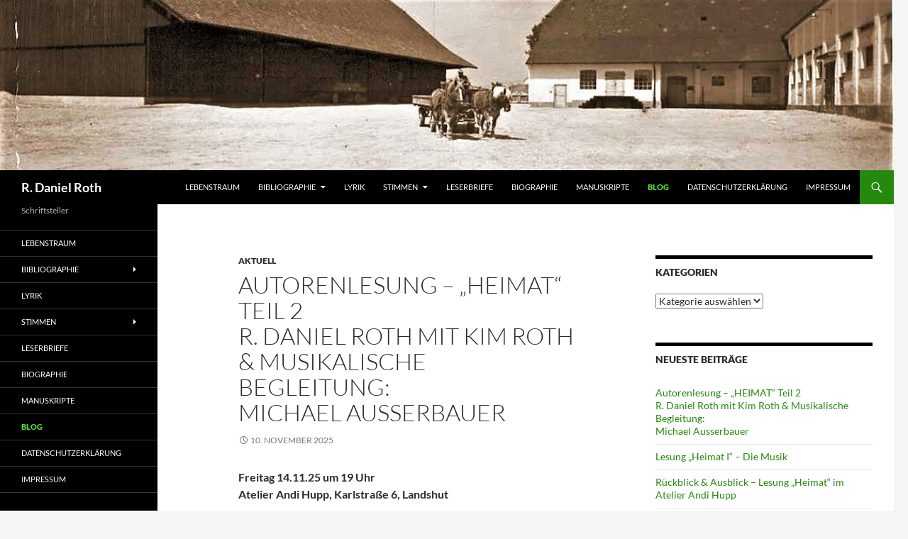

--- FILE ---
content_type: text/html; charset=UTF-8
request_url: https://www.daniel-roth.eu/block/
body_size: 87569
content:
<!DOCTYPE html>
<!--[if IE 7]>
<html class="ie ie7" lang="de" prefix="og: http://ogp.me/ns# fb: http://ogp.me/ns/fb#">
<![endif]-->
<!--[if IE 8]>
<html class="ie ie8" lang="de" prefix="og: http://ogp.me/ns# fb: http://ogp.me/ns/fb#">
<![endif]-->
<!--[if !(IE 7) & !(IE 8)]><!-->
<html lang="de" prefix="og: http://ogp.me/ns# fb: http://ogp.me/ns/fb#">
<!--<![endif]-->
<head>
	<meta charset="UTF-8">
	<meta name="viewport" content="width=device-width, initial-scale=1.0">
	<title>Blog | R. Daniel Roth | Schriftsteller</title>
	<link rel="profile" href="https://gmpg.org/xfn/11">
	<link rel="pingback" href="https://www.daniel-roth.eu/xmlrpc.php">
	<!--[if lt IE 9]>
	<script src="https://www.daniel-roth.eu/wp-content/themes/twentyfourteen/js/html5.js?ver=3.7.0"></script>
	<![endif]-->
	<meta name='robots' content='max-image-preview:large' />
	<style>img:is([sizes="auto" i], [sizes^="auto," i]) { contain-intrinsic-size: 3000px 1500px }</style>
	<link rel='dns-prefetch' href='//static.addtoany.com' />
<link rel="alternate" type="application/rss+xml" title="R. Daniel Roth &raquo; Feed" href="https://www.daniel-roth.eu/feed/" />
<link rel="alternate" type="application/rss+xml" title="R. Daniel Roth &raquo; Kommentar-Feed" href="https://www.daniel-roth.eu/comments/feed/" />
<script>
window._wpemojiSettings = {"baseUrl":"https:\/\/s.w.org\/images\/core\/emoji\/16.0.1\/72x72\/","ext":".png","svgUrl":"https:\/\/s.w.org\/images\/core\/emoji\/16.0.1\/svg\/","svgExt":".svg","source":{"concatemoji":"https:\/\/www.daniel-roth.eu\/wp-includes\/js\/wp-emoji-release.min.js?ver=6.8.3"}};
/*! This file is auto-generated */
!function(s,n){var o,i,e;function c(e){try{var t={supportTests:e,timestamp:(new Date).valueOf()};sessionStorage.setItem(o,JSON.stringify(t))}catch(e){}}function p(e,t,n){e.clearRect(0,0,e.canvas.width,e.canvas.height),e.fillText(t,0,0);var t=new Uint32Array(e.getImageData(0,0,e.canvas.width,e.canvas.height).data),a=(e.clearRect(0,0,e.canvas.width,e.canvas.height),e.fillText(n,0,0),new Uint32Array(e.getImageData(0,0,e.canvas.width,e.canvas.height).data));return t.every(function(e,t){return e===a[t]})}function u(e,t){e.clearRect(0,0,e.canvas.width,e.canvas.height),e.fillText(t,0,0);for(var n=e.getImageData(16,16,1,1),a=0;a<n.data.length;a++)if(0!==n.data[a])return!1;return!0}function f(e,t,n,a){switch(t){case"flag":return n(e,"\ud83c\udff3\ufe0f\u200d\u26a7\ufe0f","\ud83c\udff3\ufe0f\u200b\u26a7\ufe0f")?!1:!n(e,"\ud83c\udde8\ud83c\uddf6","\ud83c\udde8\u200b\ud83c\uddf6")&&!n(e,"\ud83c\udff4\udb40\udc67\udb40\udc62\udb40\udc65\udb40\udc6e\udb40\udc67\udb40\udc7f","\ud83c\udff4\u200b\udb40\udc67\u200b\udb40\udc62\u200b\udb40\udc65\u200b\udb40\udc6e\u200b\udb40\udc67\u200b\udb40\udc7f");case"emoji":return!a(e,"\ud83e\udedf")}return!1}function g(e,t,n,a){var r="undefined"!=typeof WorkerGlobalScope&&self instanceof WorkerGlobalScope?new OffscreenCanvas(300,150):s.createElement("canvas"),o=r.getContext("2d",{willReadFrequently:!0}),i=(o.textBaseline="top",o.font="600 32px Arial",{});return e.forEach(function(e){i[e]=t(o,e,n,a)}),i}function t(e){var t=s.createElement("script");t.src=e,t.defer=!0,s.head.appendChild(t)}"undefined"!=typeof Promise&&(o="wpEmojiSettingsSupports",i=["flag","emoji"],n.supports={everything:!0,everythingExceptFlag:!0},e=new Promise(function(e){s.addEventListener("DOMContentLoaded",e,{once:!0})}),new Promise(function(t){var n=function(){try{var e=JSON.parse(sessionStorage.getItem(o));if("object"==typeof e&&"number"==typeof e.timestamp&&(new Date).valueOf()<e.timestamp+604800&&"object"==typeof e.supportTests)return e.supportTests}catch(e){}return null}();if(!n){if("undefined"!=typeof Worker&&"undefined"!=typeof OffscreenCanvas&&"undefined"!=typeof URL&&URL.createObjectURL&&"undefined"!=typeof Blob)try{var e="postMessage("+g.toString()+"("+[JSON.stringify(i),f.toString(),p.toString(),u.toString()].join(",")+"));",a=new Blob([e],{type:"text/javascript"}),r=new Worker(URL.createObjectURL(a),{name:"wpTestEmojiSupports"});return void(r.onmessage=function(e){c(n=e.data),r.terminate(),t(n)})}catch(e){}c(n=g(i,f,p,u))}t(n)}).then(function(e){for(var t in e)n.supports[t]=e[t],n.supports.everything=n.supports.everything&&n.supports[t],"flag"!==t&&(n.supports.everythingExceptFlag=n.supports.everythingExceptFlag&&n.supports[t]);n.supports.everythingExceptFlag=n.supports.everythingExceptFlag&&!n.supports.flag,n.DOMReady=!1,n.readyCallback=function(){n.DOMReady=!0}}).then(function(){return e}).then(function(){var e;n.supports.everything||(n.readyCallback(),(e=n.source||{}).concatemoji?t(e.concatemoji):e.wpemoji&&e.twemoji&&(t(e.twemoji),t(e.wpemoji)))}))}((window,document),window._wpemojiSettings);
</script>
<style id='wp-emoji-styles-inline-css'>

	img.wp-smiley, img.emoji {
		display: inline !important;
		border: none !important;
		box-shadow: none !important;
		height: 1em !important;
		width: 1em !important;
		margin: 0 0.07em !important;
		vertical-align: -0.1em !important;
		background: none !important;
		padding: 0 !important;
	}
</style>
<link rel='stylesheet' id='wp-block-library-css' href='https://www.daniel-roth.eu/wp-includes/css/dist/block-library/style.min.css?ver=6.8.3' media='all' />
<style id='wp-block-library-theme-inline-css'>
.wp-block-audio :where(figcaption){color:#555;font-size:13px;text-align:center}.is-dark-theme .wp-block-audio :where(figcaption){color:#ffffffa6}.wp-block-audio{margin:0 0 1em}.wp-block-code{border:1px solid #ccc;border-radius:4px;font-family:Menlo,Consolas,monaco,monospace;padding:.8em 1em}.wp-block-embed :where(figcaption){color:#555;font-size:13px;text-align:center}.is-dark-theme .wp-block-embed :where(figcaption){color:#ffffffa6}.wp-block-embed{margin:0 0 1em}.blocks-gallery-caption{color:#555;font-size:13px;text-align:center}.is-dark-theme .blocks-gallery-caption{color:#ffffffa6}:root :where(.wp-block-image figcaption){color:#555;font-size:13px;text-align:center}.is-dark-theme :root :where(.wp-block-image figcaption){color:#ffffffa6}.wp-block-image{margin:0 0 1em}.wp-block-pullquote{border-bottom:4px solid;border-top:4px solid;color:currentColor;margin-bottom:1.75em}.wp-block-pullquote cite,.wp-block-pullquote footer,.wp-block-pullquote__citation{color:currentColor;font-size:.8125em;font-style:normal;text-transform:uppercase}.wp-block-quote{border-left:.25em solid;margin:0 0 1.75em;padding-left:1em}.wp-block-quote cite,.wp-block-quote footer{color:currentColor;font-size:.8125em;font-style:normal;position:relative}.wp-block-quote:where(.has-text-align-right){border-left:none;border-right:.25em solid;padding-left:0;padding-right:1em}.wp-block-quote:where(.has-text-align-center){border:none;padding-left:0}.wp-block-quote.is-large,.wp-block-quote.is-style-large,.wp-block-quote:where(.is-style-plain){border:none}.wp-block-search .wp-block-search__label{font-weight:700}.wp-block-search__button{border:1px solid #ccc;padding:.375em .625em}:where(.wp-block-group.has-background){padding:1.25em 2.375em}.wp-block-separator.has-css-opacity{opacity:.4}.wp-block-separator{border:none;border-bottom:2px solid;margin-left:auto;margin-right:auto}.wp-block-separator.has-alpha-channel-opacity{opacity:1}.wp-block-separator:not(.is-style-wide):not(.is-style-dots){width:100px}.wp-block-separator.has-background:not(.is-style-dots){border-bottom:none;height:1px}.wp-block-separator.has-background:not(.is-style-wide):not(.is-style-dots){height:2px}.wp-block-table{margin:0 0 1em}.wp-block-table td,.wp-block-table th{word-break:normal}.wp-block-table :where(figcaption){color:#555;font-size:13px;text-align:center}.is-dark-theme .wp-block-table :where(figcaption){color:#ffffffa6}.wp-block-video :where(figcaption){color:#555;font-size:13px;text-align:center}.is-dark-theme .wp-block-video :where(figcaption){color:#ffffffa6}.wp-block-video{margin:0 0 1em}:root :where(.wp-block-template-part.has-background){margin-bottom:0;margin-top:0;padding:1.25em 2.375em}
</style>
<style id='classic-theme-styles-inline-css'>
/*! This file is auto-generated */
.wp-block-button__link{color:#fff;background-color:#32373c;border-radius:9999px;box-shadow:none;text-decoration:none;padding:calc(.667em + 2px) calc(1.333em + 2px);font-size:1.125em}.wp-block-file__button{background:#32373c;color:#fff;text-decoration:none}
</style>
<style id='global-styles-inline-css'>
:root{--wp--preset--aspect-ratio--square: 1;--wp--preset--aspect-ratio--4-3: 4/3;--wp--preset--aspect-ratio--3-4: 3/4;--wp--preset--aspect-ratio--3-2: 3/2;--wp--preset--aspect-ratio--2-3: 2/3;--wp--preset--aspect-ratio--16-9: 16/9;--wp--preset--aspect-ratio--9-16: 9/16;--wp--preset--color--black: #000;--wp--preset--color--cyan-bluish-gray: #abb8c3;--wp--preset--color--white: #fff;--wp--preset--color--pale-pink: #f78da7;--wp--preset--color--vivid-red: #cf2e2e;--wp--preset--color--luminous-vivid-orange: #ff6900;--wp--preset--color--luminous-vivid-amber: #fcb900;--wp--preset--color--light-green-cyan: #7bdcb5;--wp--preset--color--vivid-green-cyan: #00d084;--wp--preset--color--pale-cyan-blue: #8ed1fc;--wp--preset--color--vivid-cyan-blue: #0693e3;--wp--preset--color--vivid-purple: #9b51e0;--wp--preset--color--green: #24890d;--wp--preset--color--dark-gray: #2b2b2b;--wp--preset--color--medium-gray: #767676;--wp--preset--color--light-gray: #f5f5f5;--wp--preset--gradient--vivid-cyan-blue-to-vivid-purple: linear-gradient(135deg,rgba(6,147,227,1) 0%,rgb(155,81,224) 100%);--wp--preset--gradient--light-green-cyan-to-vivid-green-cyan: linear-gradient(135deg,rgb(122,220,180) 0%,rgb(0,208,130) 100%);--wp--preset--gradient--luminous-vivid-amber-to-luminous-vivid-orange: linear-gradient(135deg,rgba(252,185,0,1) 0%,rgba(255,105,0,1) 100%);--wp--preset--gradient--luminous-vivid-orange-to-vivid-red: linear-gradient(135deg,rgba(255,105,0,1) 0%,rgb(207,46,46) 100%);--wp--preset--gradient--very-light-gray-to-cyan-bluish-gray: linear-gradient(135deg,rgb(238,238,238) 0%,rgb(169,184,195) 100%);--wp--preset--gradient--cool-to-warm-spectrum: linear-gradient(135deg,rgb(74,234,220) 0%,rgb(151,120,209) 20%,rgb(207,42,186) 40%,rgb(238,44,130) 60%,rgb(251,105,98) 80%,rgb(254,248,76) 100%);--wp--preset--gradient--blush-light-purple: linear-gradient(135deg,rgb(255,206,236) 0%,rgb(152,150,240) 100%);--wp--preset--gradient--blush-bordeaux: linear-gradient(135deg,rgb(254,205,165) 0%,rgb(254,45,45) 50%,rgb(107,0,62) 100%);--wp--preset--gradient--luminous-dusk: linear-gradient(135deg,rgb(255,203,112) 0%,rgb(199,81,192) 50%,rgb(65,88,208) 100%);--wp--preset--gradient--pale-ocean: linear-gradient(135deg,rgb(255,245,203) 0%,rgb(182,227,212) 50%,rgb(51,167,181) 100%);--wp--preset--gradient--electric-grass: linear-gradient(135deg,rgb(202,248,128) 0%,rgb(113,206,126) 100%);--wp--preset--gradient--midnight: linear-gradient(135deg,rgb(2,3,129) 0%,rgb(40,116,252) 100%);--wp--preset--font-size--small: 13px;--wp--preset--font-size--medium: 20px;--wp--preset--font-size--large: 36px;--wp--preset--font-size--x-large: 42px;--wp--preset--spacing--20: 0.44rem;--wp--preset--spacing--30: 0.67rem;--wp--preset--spacing--40: 1rem;--wp--preset--spacing--50: 1.5rem;--wp--preset--spacing--60: 2.25rem;--wp--preset--spacing--70: 3.38rem;--wp--preset--spacing--80: 5.06rem;--wp--preset--shadow--natural: 6px 6px 9px rgba(0, 0, 0, 0.2);--wp--preset--shadow--deep: 12px 12px 50px rgba(0, 0, 0, 0.4);--wp--preset--shadow--sharp: 6px 6px 0px rgba(0, 0, 0, 0.2);--wp--preset--shadow--outlined: 6px 6px 0px -3px rgba(255, 255, 255, 1), 6px 6px rgba(0, 0, 0, 1);--wp--preset--shadow--crisp: 6px 6px 0px rgba(0, 0, 0, 1);}:where(.is-layout-flex){gap: 0.5em;}:where(.is-layout-grid){gap: 0.5em;}body .is-layout-flex{display: flex;}.is-layout-flex{flex-wrap: wrap;align-items: center;}.is-layout-flex > :is(*, div){margin: 0;}body .is-layout-grid{display: grid;}.is-layout-grid > :is(*, div){margin: 0;}:where(.wp-block-columns.is-layout-flex){gap: 2em;}:where(.wp-block-columns.is-layout-grid){gap: 2em;}:where(.wp-block-post-template.is-layout-flex){gap: 1.25em;}:where(.wp-block-post-template.is-layout-grid){gap: 1.25em;}.has-black-color{color: var(--wp--preset--color--black) !important;}.has-cyan-bluish-gray-color{color: var(--wp--preset--color--cyan-bluish-gray) !important;}.has-white-color{color: var(--wp--preset--color--white) !important;}.has-pale-pink-color{color: var(--wp--preset--color--pale-pink) !important;}.has-vivid-red-color{color: var(--wp--preset--color--vivid-red) !important;}.has-luminous-vivid-orange-color{color: var(--wp--preset--color--luminous-vivid-orange) !important;}.has-luminous-vivid-amber-color{color: var(--wp--preset--color--luminous-vivid-amber) !important;}.has-light-green-cyan-color{color: var(--wp--preset--color--light-green-cyan) !important;}.has-vivid-green-cyan-color{color: var(--wp--preset--color--vivid-green-cyan) !important;}.has-pale-cyan-blue-color{color: var(--wp--preset--color--pale-cyan-blue) !important;}.has-vivid-cyan-blue-color{color: var(--wp--preset--color--vivid-cyan-blue) !important;}.has-vivid-purple-color{color: var(--wp--preset--color--vivid-purple) !important;}.has-black-background-color{background-color: var(--wp--preset--color--black) !important;}.has-cyan-bluish-gray-background-color{background-color: var(--wp--preset--color--cyan-bluish-gray) !important;}.has-white-background-color{background-color: var(--wp--preset--color--white) !important;}.has-pale-pink-background-color{background-color: var(--wp--preset--color--pale-pink) !important;}.has-vivid-red-background-color{background-color: var(--wp--preset--color--vivid-red) !important;}.has-luminous-vivid-orange-background-color{background-color: var(--wp--preset--color--luminous-vivid-orange) !important;}.has-luminous-vivid-amber-background-color{background-color: var(--wp--preset--color--luminous-vivid-amber) !important;}.has-light-green-cyan-background-color{background-color: var(--wp--preset--color--light-green-cyan) !important;}.has-vivid-green-cyan-background-color{background-color: var(--wp--preset--color--vivid-green-cyan) !important;}.has-pale-cyan-blue-background-color{background-color: var(--wp--preset--color--pale-cyan-blue) !important;}.has-vivid-cyan-blue-background-color{background-color: var(--wp--preset--color--vivid-cyan-blue) !important;}.has-vivid-purple-background-color{background-color: var(--wp--preset--color--vivid-purple) !important;}.has-black-border-color{border-color: var(--wp--preset--color--black) !important;}.has-cyan-bluish-gray-border-color{border-color: var(--wp--preset--color--cyan-bluish-gray) !important;}.has-white-border-color{border-color: var(--wp--preset--color--white) !important;}.has-pale-pink-border-color{border-color: var(--wp--preset--color--pale-pink) !important;}.has-vivid-red-border-color{border-color: var(--wp--preset--color--vivid-red) !important;}.has-luminous-vivid-orange-border-color{border-color: var(--wp--preset--color--luminous-vivid-orange) !important;}.has-luminous-vivid-amber-border-color{border-color: var(--wp--preset--color--luminous-vivid-amber) !important;}.has-light-green-cyan-border-color{border-color: var(--wp--preset--color--light-green-cyan) !important;}.has-vivid-green-cyan-border-color{border-color: var(--wp--preset--color--vivid-green-cyan) !important;}.has-pale-cyan-blue-border-color{border-color: var(--wp--preset--color--pale-cyan-blue) !important;}.has-vivid-cyan-blue-border-color{border-color: var(--wp--preset--color--vivid-cyan-blue) !important;}.has-vivid-purple-border-color{border-color: var(--wp--preset--color--vivid-purple) !important;}.has-vivid-cyan-blue-to-vivid-purple-gradient-background{background: var(--wp--preset--gradient--vivid-cyan-blue-to-vivid-purple) !important;}.has-light-green-cyan-to-vivid-green-cyan-gradient-background{background: var(--wp--preset--gradient--light-green-cyan-to-vivid-green-cyan) !important;}.has-luminous-vivid-amber-to-luminous-vivid-orange-gradient-background{background: var(--wp--preset--gradient--luminous-vivid-amber-to-luminous-vivid-orange) !important;}.has-luminous-vivid-orange-to-vivid-red-gradient-background{background: var(--wp--preset--gradient--luminous-vivid-orange-to-vivid-red) !important;}.has-very-light-gray-to-cyan-bluish-gray-gradient-background{background: var(--wp--preset--gradient--very-light-gray-to-cyan-bluish-gray) !important;}.has-cool-to-warm-spectrum-gradient-background{background: var(--wp--preset--gradient--cool-to-warm-spectrum) !important;}.has-blush-light-purple-gradient-background{background: var(--wp--preset--gradient--blush-light-purple) !important;}.has-blush-bordeaux-gradient-background{background: var(--wp--preset--gradient--blush-bordeaux) !important;}.has-luminous-dusk-gradient-background{background: var(--wp--preset--gradient--luminous-dusk) !important;}.has-pale-ocean-gradient-background{background: var(--wp--preset--gradient--pale-ocean) !important;}.has-electric-grass-gradient-background{background: var(--wp--preset--gradient--electric-grass) !important;}.has-midnight-gradient-background{background: var(--wp--preset--gradient--midnight) !important;}.has-small-font-size{font-size: var(--wp--preset--font-size--small) !important;}.has-medium-font-size{font-size: var(--wp--preset--font-size--medium) !important;}.has-large-font-size{font-size: var(--wp--preset--font-size--large) !important;}.has-x-large-font-size{font-size: var(--wp--preset--font-size--x-large) !important;}
:where(.wp-block-post-template.is-layout-flex){gap: 1.25em;}:where(.wp-block-post-template.is-layout-grid){gap: 1.25em;}
:where(.wp-block-columns.is-layout-flex){gap: 2em;}:where(.wp-block-columns.is-layout-grid){gap: 2em;}
:root :where(.wp-block-pullquote){font-size: 1.5em;line-height: 1.6;}
</style>
<link rel='stylesheet' id='twentyfourteen-lato-css' href='https://www.daniel-roth.eu/wp-content/themes/twentyfourteen/fonts/font-lato.css?ver=20230328' media='all' />
<link rel='stylesheet' id='genericons-css' href='https://www.daniel-roth.eu/wp-content/themes/twentyfourteen/genericons/genericons.css?ver=3.0.3' media='all' />
<link rel='stylesheet' id='twentyfourteen-style-css' href='https://www.daniel-roth.eu/wp-content/themes/twentyfourteen/style.css?ver=20250715' media='all' />
<link rel='stylesheet' id='twentyfourteen-block-style-css' href='https://www.daniel-roth.eu/wp-content/themes/twentyfourteen/css/blocks.css?ver=20250715' media='all' />
<!--[if lt IE 9]>
<link rel='stylesheet' id='twentyfourteen-ie-css' href='https://www.daniel-roth.eu/wp-content/themes/twentyfourteen/css/ie.css?ver=20140711' media='all' />
<![endif]-->
<link rel='stylesheet' id='addtoany-css' href='https://www.daniel-roth.eu/wp-content/plugins/add-to-any/addtoany.min.css?ver=1.16' media='all' />
<script id="addtoany-core-js-before">
window.a2a_config=window.a2a_config||{};a2a_config.callbacks=[];a2a_config.overlays=[];a2a_config.templates={};a2a_localize = {
	Share: "Teilen",
	Save: "Speichern",
	Subscribe: "Abonnieren",
	Email: "E-Mail",
	Bookmark: "Lesezeichen",
	ShowAll: "Alle anzeigen",
	ShowLess: "Weniger anzeigen",
	FindServices: "Dienst(e) suchen",
	FindAnyServiceToAddTo: "Um weitere Dienste ergänzen",
	PoweredBy: "Präsentiert von",
	ShareViaEmail: "Teilen via E-Mail",
	SubscribeViaEmail: "Via E-Mail abonnieren",
	BookmarkInYourBrowser: "Lesezeichen in deinem Browser",
	BookmarkInstructions: "Drücke Ctrl+D oder \u2318+D um diese Seite bei den Lesenzeichen zu speichern.",
	AddToYourFavorites: "Zu deinen Favoriten hinzufügen",
	SendFromWebOrProgram: "Senden von jeder E-Mail Adresse oder E-Mail-Programm",
	EmailProgram: "E-Mail-Programm",
	More: "Mehr&#8230;",
	ThanksForSharing: "Thanks for sharing!",
	ThanksForFollowing: "Thanks for following!"
};
</script>
<script defer src="https://static.addtoany.com/menu/page.js" id="addtoany-core-js"></script>
<script src="https://www.daniel-roth.eu/wp-includes/js/jquery/jquery.min.js?ver=3.7.1" id="jquery-core-js"></script>
<script src="https://www.daniel-roth.eu/wp-includes/js/jquery/jquery-migrate.min.js?ver=3.4.1" id="jquery-migrate-js"></script>
<script defer src="https://www.daniel-roth.eu/wp-content/plugins/add-to-any/addtoany.min.js?ver=1.1" id="addtoany-jquery-js"></script>
<script src="https://www.daniel-roth.eu/wp-content/themes/twentyfourteen/js/functions.js?ver=20230526" id="twentyfourteen-script-js" defer data-wp-strategy="defer"></script>
<link rel="https://api.w.org/" href="https://www.daniel-roth.eu/wp-json/" /><link rel="EditURI" type="application/rsd+xml" title="RSD" href="https://www.daniel-roth.eu/xmlrpc.php?rsd" />
<meta name="generator" content="WordPress 6.8.3" />
<style id="custom-background-css">
body.custom-background { background-image: url("https://laconca.de/wp-content/uploads/2019/12/paper2.jpg"); background-position: center center; background-size: cover; background-repeat: no-repeat; background-attachment: fixed; }
</style>
	<link rel="icon" href="https://www.daniel-roth.eu/wp-content/uploads/2019/12/favicon.ico" sizes="32x32" />
<link rel="icon" href="https://www.daniel-roth.eu/wp-content/uploads/2019/12/favicon.ico" sizes="192x192" />
<link rel="apple-touch-icon" href="https://www.daniel-roth.eu/wp-content/uploads/2019/12/favicon.ico" />
<meta name="msapplication-TileImage" content="https://www.daniel-roth.eu/wp-content/uploads/2019/12/favicon.ico" />
		<style id="wp-custom-css">
			border-width: 1px;		</style>
		
<!-- START - Open Graph and Twitter Card Tags 3.3.5 -->
 <!-- Facebook Open Graph -->
  <meta property="og:locale" content="de_DE"/>
  <meta property="og:site_name" content="R. Daniel Roth"/>
  <meta property="og:title" content="R. Daniel Roth"/>
  <meta property="og:url" content="https://www.daniel-roth.eu/block/"/>
  <meta property="og:type" content="website"/>
  <meta property="og:description" content="Schriftsteller"/>
 <!-- Google+ / Schema.org -->
  <meta itemprop="name" content="R. Daniel Roth"/>
  <meta itemprop="headline" content="R. Daniel Roth"/>
  <meta itemprop="description" content="Schriftsteller"/>
  <!--<meta itemprop="publisher" content="R. Daniel Roth"/>--> <!-- To solve: The attribute publisher.itemtype has an invalid value -->
 <!-- Twitter Cards -->
  <meta name="twitter:title" content="R. Daniel Roth"/>
  <meta name="twitter:url" content="https://www.daniel-roth.eu/block/"/>
  <meta name="twitter:description" content="Schriftsteller"/>
  <meta name="twitter:card" content="summary_large_image"/>
 <!-- SEO -->
 <!-- Misc. tags -->
 <!-- is_home -->
<!-- END - Open Graph and Twitter Card Tags 3.3.5 -->
	
</head>

<body class="blog custom-background wp-embed-responsive wp-theme-twentyfourteen header-image list-view">
<a class="screen-reader-text skip-link" href="#content">
	Zum Inhalt springen</a>
<div id="page" class="hfeed site">
			<div id="site-header">
		<a href="https://www.daniel-roth.eu/" rel="home" >
			<img src="https://www.daniel-roth.eu/wp-content/uploads/2020/05/cropped-loham-2.jpg" width="1260" height="240" alt="R. Daniel Roth" srcset="https://www.daniel-roth.eu/wp-content/uploads/2020/05/cropped-loham-2.jpg 1260w, https://www.daniel-roth.eu/wp-content/uploads/2020/05/cropped-loham-2-300x57.jpg 300w, https://www.daniel-roth.eu/wp-content/uploads/2020/05/cropped-loham-2-1024x195.jpg 1024w, https://www.daniel-roth.eu/wp-content/uploads/2020/05/cropped-loham-2-768x146.jpg 768w" sizes="(max-width: 1260px) 100vw, 1260px" decoding="async" fetchpriority="high" />		</a>
	</div>
	
	<header id="masthead" class="site-header">
		<div class="header-main">
			<h1 class="site-title"><a href="https://www.daniel-roth.eu/" rel="home" >R. Daniel Roth</a></h1>

			<div class="search-toggle">
				<a href="#search-container" class="screen-reader-text" aria-expanded="false" aria-controls="search-container">
					Suchen				</a>
			</div>

			<nav id="primary-navigation" class="site-navigation primary-navigation">
				<button class="menu-toggle">Primäres Menü</button>
				<div class="menu-hauptmenue-container"><ul id="primary-menu" class="nav-menu"><li id="menu-item-63" class="menu-item menu-item-type-post_type menu-item-object-page menu-item-home menu-item-63"><a href="https://www.daniel-roth.eu/">Lebenstraum</a></li>
<li id="menu-item-85" class="menu-item menu-item-type-post_type menu-item-object-page menu-item-has-children menu-item-85"><a href="https://www.daniel-roth.eu/bibliographie/">Bibliographie</a>
<ul class="sub-menu">
	<li id="menu-item-427" class="menu-item menu-item-type-post_type menu-item-object-page menu-item-427"><a href="https://www.daniel-roth.eu/weltverlierer/">Weltverlierer</a></li>
	<li id="menu-item-423" class="menu-item menu-item-type-post_type menu-item-object-page menu-item-423"><a href="https://www.daniel-roth.eu/warum-man-den-baecker-gruessen-sollte/">Warum man den Bäcker grüßen sollte</a></li>
	<li id="menu-item-385" class="menu-item menu-item-type-post_type menu-item-object-page menu-item-385"><a href="https://www.daniel-roth.eu/eine-elegante-loesung/">Eine elegante Lösung</a></li>
	<li id="menu-item-353" class="menu-item menu-item-type-post_type menu-item-object-page menu-item-353"><a href="https://www.daniel-roth.eu/der-grosse-wagen/">Der große Wagen</a></li>
	<li id="menu-item-322" class="menu-item menu-item-type-post_type menu-item-object-page menu-item-322"><a href="https://www.daniel-roth.eu/heimat-2/">Heimat</a></li>
	<li id="menu-item-101" class="menu-item menu-item-type-post_type menu-item-object-page menu-item-101"><a href="https://www.daniel-roth.eu/der-ueberfall-in-der-tuerkenstrasse/">Der Überfall in der Türkenstrasse</a></li>
	<li id="menu-item-87" class="menu-item menu-item-type-post_type menu-item-object-page menu-item-87"><a href="https://www.daniel-roth.eu/der-gesang-der-nachtigallen/">Der Gesang der Nachtigallen</a></li>
</ul>
</li>
<li id="menu-item-115" class="menu-item menu-item-type-post_type menu-item-object-page menu-item-115"><a href="https://www.daniel-roth.eu/lyrik/">Lyrik</a></li>
<li id="menu-item-126" class="menu-item menu-item-type-post_type menu-item-object-page menu-item-has-children menu-item-126"><a href="https://www.daniel-roth.eu/stimmen/">Stimmen</a>
<ul class="sub-menu">
	<li id="menu-item-522" class="menu-item menu-item-type-post_type menu-item-object-page menu-item-522"><a href="https://www.daniel-roth.eu/presse/">Presse</a></li>
</ul>
</li>
<li id="menu-item-269" class="menu-item menu-item-type-post_type menu-item-object-page menu-item-269"><a href="https://www.daniel-roth.eu/leserbriefe/">Leserbriefe</a></li>
<li id="menu-item-17" class="menu-item menu-item-type-post_type menu-item-object-page menu-item-17"><a href="https://www.daniel-roth.eu/biographie/">Biographie</a></li>
<li id="menu-item-108" class="menu-item menu-item-type-post_type menu-item-object-page menu-item-108"><a href="https://www.daniel-roth.eu/manuskripte/">Manuskripte</a></li>
<li id="menu-item-37" class="menu-item menu-item-type-post_type menu-item-object-page current-menu-item page_item page-item-31 current_page_item current_page_parent menu-item-37"><a href="https://www.daniel-roth.eu/block/" aria-current="page">Blog</a></li>
<li id="menu-item-19" class="menu-item menu-item-type-post_type menu-item-object-page menu-item-privacy-policy menu-item-19"><a rel="privacy-policy" href="https://www.daniel-roth.eu/datenschutzerklaerung/">Datenschutzerklärung</a></li>
<li id="menu-item-30" class="menu-item menu-item-type-post_type menu-item-object-page menu-item-30"><a href="https://www.daniel-roth.eu/impressum/">Impressum</a></li>
</ul></div>			</nav>
		</div>

		<div id="search-container" class="search-box-wrapper hide">
			<div class="search-box">
				<form role="search" method="get" class="search-form" action="https://www.daniel-roth.eu/">
				<label>
					<span class="screen-reader-text">Suche nach:</span>
					<input type="search" class="search-field" placeholder="Suchen …" value="" name="s" />
				</label>
				<input type="submit" class="search-submit" value="Suchen" />
			</form>			</div>
		</div>
	</header><!-- #masthead -->

	<div id="main" class="site-main">

<div id="main-content" class="main-content">


	<div id="primary" class="content-area">
		<div id="content" class="site-content" role="main">

		
<article id="post-595" class="post-595 post type-post status-publish format-standard hentry category-aktuell">
	
	<header class="entry-header">
				<div class="entry-meta">
			<span class="cat-links"><a href="https://www.daniel-roth.eu/category/aktuell/" rel="category tag">Aktuell</a></span>
		</div>
			<h1 class="entry-title"><a href="https://www.daniel-roth.eu/autorenlesung-heimat-teil-2-r-daniel-roth-mit-kim-roth-musikalische-begleitung-michael-ausserbauer/" rel="bookmark">Autorenlesung – &#8222;HEIMAT&#8220; Teil 2 <br> R. Daniel Roth mit Kim Roth &amp; Musikalische Begleitung: <br> Michael Ausserbauer</a></h1>
		<div class="entry-meta">
			<span class="entry-date"><a href="https://www.daniel-roth.eu/autorenlesung-heimat-teil-2-r-daniel-roth-mit-kim-roth-musikalische-begleitung-michael-ausserbauer/" rel="bookmark"><time class="entry-date" datetime="2025-11-10T13:02:00+01:00">10. November 2025</time></a></span> <span class="byline"><span class="author vcard"><a class="url fn n" href="https://www.daniel-roth.eu/author/daniel/" rel="author">Daniel</a></span></span>		</div><!-- .entry-meta -->
	</header><!-- .entry-header -->

		<div class="entry-content">
		
<p><strong>Freitag 14.11.25 um 19 Uhr <br>Atelier Andi Hupp, Karlstraße 6, Landshut</strong></p>



<p>Was ist<a href="https://www.daniel-roth.eu/heimat-2/"> Heimat</a>?</p>



<p>Ein Ort? Ein Gefühl?</p>



<p>Oder vielleicht ein Ton, der uns trifft – mitten im Herzen?</p>



<p>An diesem Abend verweben sich Sprache und Klang zu einer zarten Erinnerung an das, was uns verbindet.</p>



<p>Kim &amp; R. Daniel Roth lesen, <a href="https://en.wikipedia.org/wiki/Michael_Ausserbauer" target="_blank" rel="noreferrer noopener">Michael Ausserbauer</a> lässt Töne tanzen – zwischen Nähe und Fremde, Wort und Stille.</p>



<p>Ein Abend voller Resonanz, Poesie und Begegnung.</p>



<p>Die Plätze sind begrenzt. Aus sitzorganisatorischen Gründen bitten wir um <strong>verbindliche Anmeldung per E‑Mail</strong> an: <a href="mailto:kim@laconca.de">kim@laconca.de</a>.</p>



<p></p>



<p></p>



<p></p>
<div class="addtoany_share_save_container addtoany_content addtoany_content_bottom"><div class="addtoany_header">Teile diesen Beitrag</div><div class="a2a_kit a2a_kit_size_32 addtoany_list" data-a2a-url="https://www.daniel-roth.eu/autorenlesung-heimat-teil-2-r-daniel-roth-mit-kim-roth-musikalische-begleitung-michael-ausserbauer/" data-a2a-title="Autorenlesung – „HEIMAT“ Teil 2  R. Daniel Roth mit Kim Roth &amp; Musikalische Begleitung:  Michael Ausserbauer"><a class="a2a_button_facebook" href="https://www.addtoany.com/add_to/facebook?linkurl=https%3A%2F%2Fwww.daniel-roth.eu%2Fautorenlesung-heimat-teil-2-r-daniel-roth-mit-kim-roth-musikalische-begleitung-michael-ausserbauer%2F&amp;linkname=Autorenlesung%20%E2%80%93%20%E2%80%9EHEIMAT%E2%80%9C%20Teil%202%20%20R.%20Daniel%20Roth%20mit%20Kim%20Roth%20%26%20Musikalische%20Begleitung%3A%20%20Michael%20Ausserbauer" title="Facebook" rel="nofollow noopener" target="_blank"></a><a class="a2a_button_twitter" href="https://www.addtoany.com/add_to/twitter?linkurl=https%3A%2F%2Fwww.daniel-roth.eu%2Fautorenlesung-heimat-teil-2-r-daniel-roth-mit-kim-roth-musikalische-begleitung-michael-ausserbauer%2F&amp;linkname=Autorenlesung%20%E2%80%93%20%E2%80%9EHEIMAT%E2%80%9C%20Teil%202%20%20R.%20Daniel%20Roth%20mit%20Kim%20Roth%20%26%20Musikalische%20Begleitung%3A%20%20Michael%20Ausserbauer" title="Twitter" rel="nofollow noopener" target="_blank"></a><a class="a2a_button_whatsapp" href="https://www.addtoany.com/add_to/whatsapp?linkurl=https%3A%2F%2Fwww.daniel-roth.eu%2Fautorenlesung-heimat-teil-2-r-daniel-roth-mit-kim-roth-musikalische-begleitung-michael-ausserbauer%2F&amp;linkname=Autorenlesung%20%E2%80%93%20%E2%80%9EHEIMAT%E2%80%9C%20Teil%202%20%20R.%20Daniel%20Roth%20mit%20Kim%20Roth%20%26%20Musikalische%20Begleitung%3A%20%20Michael%20Ausserbauer" title="WhatsApp" rel="nofollow noopener" target="_blank"></a><a class="a2a_button_linkedin" href="https://www.addtoany.com/add_to/linkedin?linkurl=https%3A%2F%2Fwww.daniel-roth.eu%2Fautorenlesung-heimat-teil-2-r-daniel-roth-mit-kim-roth-musikalische-begleitung-michael-ausserbauer%2F&amp;linkname=Autorenlesung%20%E2%80%93%20%E2%80%9EHEIMAT%E2%80%9C%20Teil%202%20%20R.%20Daniel%20Roth%20mit%20Kim%20Roth%20%26%20Musikalische%20Begleitung%3A%20%20Michael%20Ausserbauer" title="LinkedIn" rel="nofollow noopener" target="_blank"></a><a class="a2a_button_pinterest" href="https://www.addtoany.com/add_to/pinterest?linkurl=https%3A%2F%2Fwww.daniel-roth.eu%2Fautorenlesung-heimat-teil-2-r-daniel-roth-mit-kim-roth-musikalische-begleitung-michael-ausserbauer%2F&amp;linkname=Autorenlesung%20%E2%80%93%20%E2%80%9EHEIMAT%E2%80%9C%20Teil%202%20%20R.%20Daniel%20Roth%20mit%20Kim%20Roth%20%26%20Musikalische%20Begleitung%3A%20%20Michael%20Ausserbauer" title="Pinterest" rel="nofollow noopener" target="_blank"></a></div></div>	</div><!-- .entry-content -->
	
	</article><!-- #post-595 -->

<article id="post-592" class="post-592 post type-post status-publish format-standard has-post-thumbnail hentry category-buecher">
	
	<a class="post-thumbnail" href="https://www.daniel-roth.eu/lesung-heimat-i-die-musik/" aria-hidden="true">
			<img width="667" height="372" src="https://www.daniel-roth.eu/wp-content/uploads/2025/10/daniel_roth_lesung1-667x372.jpg" class="attachment-post-thumbnail size-post-thumbnail wp-post-image" alt="Lesung &#8222;Heimat I&#8220; &#8211; Die Musik" decoding="async" />	</a>

			
	<header class="entry-header">
				<div class="entry-meta">
			<span class="cat-links"><a href="https://www.daniel-roth.eu/category/buecher/" rel="category tag">Bücher</a></span>
		</div>
			<h1 class="entry-title"><a href="https://www.daniel-roth.eu/lesung-heimat-i-die-musik/" rel="bookmark">Lesung &#8222;Heimat I&#8220; &#8211; Die Musik</a></h1>
		<div class="entry-meta">
			<span class="entry-date"><a href="https://www.daniel-roth.eu/lesung-heimat-i-die-musik/" rel="bookmark"><time class="entry-date" datetime="2025-11-02T02:27:41+01:00">2. November 2025</time></a></span> <span class="byline"><span class="author vcard"><a class="url fn n" href="https://www.daniel-roth.eu/author/daniel/" rel="author">Daniel</a></span></span>		</div><!-- .entry-meta -->
	</header><!-- .entry-header -->

		<div class="entry-content">
		
<p>Ein kleiner Eindruck von der Lesung:</p>



<figure class="wp-block-video"><video controls src="https://www.daniel-roth.eu/wp-content/uploads/2025/11/20251017_231109.mp4"></video></figure>



<p></p>
<div class="addtoany_share_save_container addtoany_content addtoany_content_bottom"><div class="addtoany_header">Teile diesen Beitrag</div><div class="a2a_kit a2a_kit_size_32 addtoany_list" data-a2a-url="https://www.daniel-roth.eu/lesung-heimat-i-die-musik/" data-a2a-title="Lesung „Heimat I“ – Die Musik"><a class="a2a_button_facebook" href="https://www.addtoany.com/add_to/facebook?linkurl=https%3A%2F%2Fwww.daniel-roth.eu%2Flesung-heimat-i-die-musik%2F&amp;linkname=Lesung%20%E2%80%9EHeimat%20I%E2%80%9C%20%E2%80%93%20Die%20Musik" title="Facebook" rel="nofollow noopener" target="_blank"></a><a class="a2a_button_twitter" href="https://www.addtoany.com/add_to/twitter?linkurl=https%3A%2F%2Fwww.daniel-roth.eu%2Flesung-heimat-i-die-musik%2F&amp;linkname=Lesung%20%E2%80%9EHeimat%20I%E2%80%9C%20%E2%80%93%20Die%20Musik" title="Twitter" rel="nofollow noopener" target="_blank"></a><a class="a2a_button_whatsapp" href="https://www.addtoany.com/add_to/whatsapp?linkurl=https%3A%2F%2Fwww.daniel-roth.eu%2Flesung-heimat-i-die-musik%2F&amp;linkname=Lesung%20%E2%80%9EHeimat%20I%E2%80%9C%20%E2%80%93%20Die%20Musik" title="WhatsApp" rel="nofollow noopener" target="_blank"></a><a class="a2a_button_linkedin" href="https://www.addtoany.com/add_to/linkedin?linkurl=https%3A%2F%2Fwww.daniel-roth.eu%2Flesung-heimat-i-die-musik%2F&amp;linkname=Lesung%20%E2%80%9EHeimat%20I%E2%80%9C%20%E2%80%93%20Die%20Musik" title="LinkedIn" rel="nofollow noopener" target="_blank"></a><a class="a2a_button_pinterest" href="https://www.addtoany.com/add_to/pinterest?linkurl=https%3A%2F%2Fwww.daniel-roth.eu%2Flesung-heimat-i-die-musik%2F&amp;linkname=Lesung%20%E2%80%9EHeimat%20I%E2%80%9C%20%E2%80%93%20Die%20Musik" title="Pinterest" rel="nofollow noopener" target="_blank"></a></div></div>	</div><!-- .entry-content -->
	
	</article><!-- #post-592 -->

<article id="post-587" class="post-587 post type-post status-publish format-standard has-post-thumbnail hentry category-aktuell">
	
	<a class="post-thumbnail" href="https://www.daniel-roth.eu/rueckblick-ausblick-lesung-heimat-im-atelier-andi-hupp/" aria-hidden="true">
			<img width="667" height="372" src="https://www.daniel-roth.eu/wp-content/uploads/2025/10/daniel_roth_lesung1-667x372.jpg" class="attachment-post-thumbnail size-post-thumbnail wp-post-image" alt="Rückblick &amp; Ausblick – Lesung „Heimat“ im Atelier Andi Hupp" decoding="async" />	</a>

			
	<header class="entry-header">
				<div class="entry-meta">
			<span class="cat-links"><a href="https://www.daniel-roth.eu/category/aktuell/" rel="category tag">Aktuell</a></span>
		</div>
			<h1 class="entry-title"><a href="https://www.daniel-roth.eu/rueckblick-ausblick-lesung-heimat-im-atelier-andi-hupp/" rel="bookmark">Rückblick &amp; Ausblick – Lesung „Heimat“ im Atelier Andi Hupp</a></h1>
		<div class="entry-meta">
			<span class="entry-date"><a href="https://www.daniel-roth.eu/rueckblick-ausblick-lesung-heimat-im-atelier-andi-hupp/" rel="bookmark"><time class="entry-date" datetime="2025-10-26T00:31:43+01:00">26. Oktober 2025</time></a></span> <span class="byline"><span class="author vcard"><a class="url fn n" href="https://www.daniel-roth.eu/author/daniel/" rel="author">Daniel</a></span></span>		</div><!-- .entry-meta -->
	</header><!-- .entry-header -->

		<div class="entry-content">
		
<p>Am Freitag, den <strong>17. Oktober 2025</strong>, füllte sich das <strong>Atelier Andi Hupp in Landshut</strong> mit Worten, Klang und berührender Stille.<br><strong>Kim &amp; R. Daniel Roth</strong> lasen aus dem Roman <em>„Heimat“</em> und öffneten einen Raum, in dem Erinnerungen, Zugehörigkeit und Sehnsucht miteinander ins Gespräch traten.</p>



<p>Begleitet von <strong>Michael Ausserbauer</strong> am Saxophon verschmolzen Sprache und Musik zu einer lebendigen Komposition, mal zart, mal eruptiv, immer getragen von einem feinen Gespür für Zwischentöne.</p>



<p>Das Publikum lauschte, lächelte, schwieg und viele sagten im Anschluss: <em>„Es war, als hätte sich etwas in mir bewegt.“</em><br><br><img loading="lazy" decoding="async" width="500" height="375" class="wp-image-586" style="width: 500px;" src="https://www.daniel-roth.eu/wp-content/uploads/2025/10/daniel-roth-lesung1-kim.jpg" alt="" srcset="https://www.daniel-roth.eu/wp-content/uploads/2025/10/daniel-roth-lesung1-kim.jpg 667w, https://www.daniel-roth.eu/wp-content/uploads/2025/10/daniel-roth-lesung1-kim-300x225.jpg 300w" sizes="auto, (max-width: 500px) 100vw, 500px" /></p>



<h2 class="wp-block-heading">Ausblick</h2>



<p>Die literarisch-musikalische Reise geht weiter:<br><strong>Teil 2 der Lesung „Heimat“</strong> findet am<br>&#x1f4c5; <strong>Freitag, 14. November 2025, um 19 Uhr</strong><br>&#x1f4cd; <strong>Atelier Andi Hupp, Karlstraße 6, Landshut (vor „Metis“)</strong></p>



<p>Auch an diesem Abend lesen <strong>Kim &amp; R. Daniel Roth</strong>, begleitet von <strong>Michael Ausserbauer</strong> am Saxophon.</p>



<p>Wer den ersten Teil erlebt hat, weiß: <em>Heimat klingt nach – in jedem Atemzug, in jedem Ton.</em></p>



<p>&#x1f39f;&#xfe0f; <strong>Anmeldung weiterhin erforderlich:</strong><br>&#x1f4e7; <a><strong>kim@laconca.de</strong></a></p>



<p></p>
<div class="addtoany_share_save_container addtoany_content addtoany_content_bottom"><div class="addtoany_header">Teile diesen Beitrag</div><div class="a2a_kit a2a_kit_size_32 addtoany_list" data-a2a-url="https://www.daniel-roth.eu/rueckblick-ausblick-lesung-heimat-im-atelier-andi-hupp/" data-a2a-title="Rückblick &amp; Ausblick – Lesung „Heimat“ im Atelier Andi Hupp"><a class="a2a_button_facebook" href="https://www.addtoany.com/add_to/facebook?linkurl=https%3A%2F%2Fwww.daniel-roth.eu%2Frueckblick-ausblick-lesung-heimat-im-atelier-andi-hupp%2F&amp;linkname=R%C3%BCckblick%20%26%20Ausblick%20%E2%80%93%20Lesung%20%E2%80%9EHeimat%E2%80%9C%20im%20Atelier%20Andi%20Hupp" title="Facebook" rel="nofollow noopener" target="_blank"></a><a class="a2a_button_twitter" href="https://www.addtoany.com/add_to/twitter?linkurl=https%3A%2F%2Fwww.daniel-roth.eu%2Frueckblick-ausblick-lesung-heimat-im-atelier-andi-hupp%2F&amp;linkname=R%C3%BCckblick%20%26%20Ausblick%20%E2%80%93%20Lesung%20%E2%80%9EHeimat%E2%80%9C%20im%20Atelier%20Andi%20Hupp" title="Twitter" rel="nofollow noopener" target="_blank"></a><a class="a2a_button_whatsapp" href="https://www.addtoany.com/add_to/whatsapp?linkurl=https%3A%2F%2Fwww.daniel-roth.eu%2Frueckblick-ausblick-lesung-heimat-im-atelier-andi-hupp%2F&amp;linkname=R%C3%BCckblick%20%26%20Ausblick%20%E2%80%93%20Lesung%20%E2%80%9EHeimat%E2%80%9C%20im%20Atelier%20Andi%20Hupp" title="WhatsApp" rel="nofollow noopener" target="_blank"></a><a class="a2a_button_linkedin" href="https://www.addtoany.com/add_to/linkedin?linkurl=https%3A%2F%2Fwww.daniel-roth.eu%2Frueckblick-ausblick-lesung-heimat-im-atelier-andi-hupp%2F&amp;linkname=R%C3%BCckblick%20%26%20Ausblick%20%E2%80%93%20Lesung%20%E2%80%9EHeimat%E2%80%9C%20im%20Atelier%20Andi%20Hupp" title="LinkedIn" rel="nofollow noopener" target="_blank"></a><a class="a2a_button_pinterest" href="https://www.addtoany.com/add_to/pinterest?linkurl=https%3A%2F%2Fwww.daniel-roth.eu%2Frueckblick-ausblick-lesung-heimat-im-atelier-andi-hupp%2F&amp;linkname=R%C3%BCckblick%20%26%20Ausblick%20%E2%80%93%20Lesung%20%E2%80%9EHeimat%E2%80%9C%20im%20Atelier%20Andi%20Hupp" title="Pinterest" rel="nofollow noopener" target="_blank"></a></div></div>	</div><!-- .entry-content -->
	
	</article><!-- #post-587 -->

<article id="post-580" class="post-580 post type-post status-publish format-standard hentry category-buecher">
	
	<header class="entry-header">
				<div class="entry-meta">
			<span class="cat-links"><a href="https://www.daniel-roth.eu/category/buecher/" rel="category tag">Bücher</a></span>
		</div>
			<h1 class="entry-title"><a href="https://www.daniel-roth.eu/autorenlesung-heimat-r-daniel-roth-mit-kim-roth-musikalische-begleitung-michael-ausserbauer/" rel="bookmark">Autorenlesung – &#8222;HEIMAT&#8220; R. Daniel Roth mit Kim Roth &amp; Musikalische Begleitung: Michael Ausserbauer</a></h1>
		<div class="entry-meta">
			<span class="entry-date"><a href="https://www.daniel-roth.eu/autorenlesung-heimat-r-daniel-roth-mit-kim-roth-musikalische-begleitung-michael-ausserbauer/" rel="bookmark"><time class="entry-date" datetime="2025-10-14T15:43:36+01:00">14. Oktober 2025</time></a></span> <span class="byline"><span class="author vcard"><a class="url fn n" href="https://www.daniel-roth.eu/author/daniel/" rel="author">Daniel</a></span></span>		</div><!-- .entry-meta -->
	</header><!-- .entry-header -->

		<div class="entry-content">
		
<p><strong>Freitag 17.10.25 um 19 Uhr <br>Atelier Andi Hupp, Karlstraße 6, Landshut</strong></p>



<p>Was ist<a href="https://www.daniel-roth.eu/heimat-2/"> Heimat</a>?</p>



<p>Ein Ort? Ein Gefühl?</p>



<p>Oder vielleicht ein Ton, der uns trifft – mitten im Herzen?</p>



<p>An diesem Abend verweben sich Sprache und Klang zu einer zarten Erinnerung an das, was uns verbindet.</p>



<p>Kim &amp; R. Daniel Roth lesen, <a href="https://en.wikipedia.org/wiki/Michael_Ausserbauer" target="_blank" rel="noreferrer noopener">Michael Ausserbauer</a> lässt Töne tanzen – zwischen Nähe und Fremde, Wort und Stille.</p>



<p>Ein Abend voller Resonanz, Poesie und Begegnung.</p>



<p>Die Plätze sind begrenzt. Aus sitzorganisatorischen Gründen bitten wir um <strong>verbindliche Anmeldung per E‑Mail</strong> an: <a href="mailto:kim@laconca.de">kim@laconca.de</a>.<br></p>



<p></p>
<div class="addtoany_share_save_container addtoany_content addtoany_content_bottom"><div class="addtoany_header">Teile diesen Beitrag</div><div class="a2a_kit a2a_kit_size_32 addtoany_list" data-a2a-url="https://www.daniel-roth.eu/autorenlesung-heimat-r-daniel-roth-mit-kim-roth-musikalische-begleitung-michael-ausserbauer/" data-a2a-title="Autorenlesung – „HEIMAT“ R. Daniel Roth mit Kim Roth &amp; Musikalische Begleitung: Michael Ausserbauer"><a class="a2a_button_facebook" href="https://www.addtoany.com/add_to/facebook?linkurl=https%3A%2F%2Fwww.daniel-roth.eu%2Fautorenlesung-heimat-r-daniel-roth-mit-kim-roth-musikalische-begleitung-michael-ausserbauer%2F&amp;linkname=Autorenlesung%20%E2%80%93%20%E2%80%9EHEIMAT%E2%80%9C%20R.%20Daniel%20Roth%20mit%20Kim%20Roth%20%26%20Musikalische%20Begleitung%3A%20Michael%20Ausserbauer" title="Facebook" rel="nofollow noopener" target="_blank"></a><a class="a2a_button_twitter" href="https://www.addtoany.com/add_to/twitter?linkurl=https%3A%2F%2Fwww.daniel-roth.eu%2Fautorenlesung-heimat-r-daniel-roth-mit-kim-roth-musikalische-begleitung-michael-ausserbauer%2F&amp;linkname=Autorenlesung%20%E2%80%93%20%E2%80%9EHEIMAT%E2%80%9C%20R.%20Daniel%20Roth%20mit%20Kim%20Roth%20%26%20Musikalische%20Begleitung%3A%20Michael%20Ausserbauer" title="Twitter" rel="nofollow noopener" target="_blank"></a><a class="a2a_button_whatsapp" href="https://www.addtoany.com/add_to/whatsapp?linkurl=https%3A%2F%2Fwww.daniel-roth.eu%2Fautorenlesung-heimat-r-daniel-roth-mit-kim-roth-musikalische-begleitung-michael-ausserbauer%2F&amp;linkname=Autorenlesung%20%E2%80%93%20%E2%80%9EHEIMAT%E2%80%9C%20R.%20Daniel%20Roth%20mit%20Kim%20Roth%20%26%20Musikalische%20Begleitung%3A%20Michael%20Ausserbauer" title="WhatsApp" rel="nofollow noopener" target="_blank"></a><a class="a2a_button_linkedin" href="https://www.addtoany.com/add_to/linkedin?linkurl=https%3A%2F%2Fwww.daniel-roth.eu%2Fautorenlesung-heimat-r-daniel-roth-mit-kim-roth-musikalische-begleitung-michael-ausserbauer%2F&amp;linkname=Autorenlesung%20%E2%80%93%20%E2%80%9EHEIMAT%E2%80%9C%20R.%20Daniel%20Roth%20mit%20Kim%20Roth%20%26%20Musikalische%20Begleitung%3A%20Michael%20Ausserbauer" title="LinkedIn" rel="nofollow noopener" target="_blank"></a><a class="a2a_button_pinterest" href="https://www.addtoany.com/add_to/pinterest?linkurl=https%3A%2F%2Fwww.daniel-roth.eu%2Fautorenlesung-heimat-r-daniel-roth-mit-kim-roth-musikalische-begleitung-michael-ausserbauer%2F&amp;linkname=Autorenlesung%20%E2%80%93%20%E2%80%9EHEIMAT%E2%80%9C%20R.%20Daniel%20Roth%20mit%20Kim%20Roth%20%26%20Musikalische%20Begleitung%3A%20Michael%20Ausserbauer" title="Pinterest" rel="nofollow noopener" target="_blank"></a></div></div>	</div><!-- .entry-content -->
	
	</article><!-- #post-580 -->

<article id="post-577" class="post-577 post type-post status-publish format-standard hentry category-buecher">
	
	<header class="entry-header">
				<div class="entry-meta">
			<span class="cat-links"><a href="https://www.daniel-roth.eu/category/buecher/" rel="category tag">Bücher</a></span>
		</div>
			<h1 class="entry-title"><a href="https://www.daniel-roth.eu/am-bildrand/" rel="bookmark">Am Bildrand</a></h1>
		<div class="entry-meta">
			<span class="entry-date"><a href="https://www.daniel-roth.eu/am-bildrand/" rel="bookmark"><time class="entry-date" datetime="2025-07-31T14:26:05+01:00">31. Juli 2025</time></a></span> <span class="byline"><span class="author vcard"><a class="url fn n" href="https://www.daniel-roth.eu/author/daniel/" rel="author">Daniel</a></span></span>		</div><!-- .entry-meta -->
	</header><!-- .entry-header -->

		<div class="entry-content">
		
<p>Roman</p>



<p></p>



<p></p>



<p>Schon als sie sich das erste Mal begegnen, spüren Carl und Catrin, wie ein Funke von einem zum anderen überspringt. Catrin überredet Carl auf eine Reise in die Toskana, ins Landhaus ihres Freundes Jimmi, um die mit ihm gelebten Rituale nun mit Carl neu zu erleben. Doch dann taucht Jimmi auf.</p>



<p>Eine Liebesgeschichte? </p>



<p>Es ist die Geschichte von Carl von Strausmann und Catrin Höchst, die sich verlieben, es aber nicht schaffen, zueinanderzufinden. </p>



<p>Die Geschichte wirft auch einen Blick hinter die Kulisse des Schönen und (scheinbar unverbrüchlich) Gültigen.</p>



<p>(ab sofort: in jeder Buchhandlung)</p>



<p></p>
<div class="addtoany_share_save_container addtoany_content addtoany_content_bottom"><div class="addtoany_header">Teile diesen Beitrag</div><div class="a2a_kit a2a_kit_size_32 addtoany_list" data-a2a-url="https://www.daniel-roth.eu/am-bildrand/" data-a2a-title="Am Bildrand"><a class="a2a_button_facebook" href="https://www.addtoany.com/add_to/facebook?linkurl=https%3A%2F%2Fwww.daniel-roth.eu%2Fam-bildrand%2F&amp;linkname=Am%20Bildrand" title="Facebook" rel="nofollow noopener" target="_blank"></a><a class="a2a_button_twitter" href="https://www.addtoany.com/add_to/twitter?linkurl=https%3A%2F%2Fwww.daniel-roth.eu%2Fam-bildrand%2F&amp;linkname=Am%20Bildrand" title="Twitter" rel="nofollow noopener" target="_blank"></a><a class="a2a_button_whatsapp" href="https://www.addtoany.com/add_to/whatsapp?linkurl=https%3A%2F%2Fwww.daniel-roth.eu%2Fam-bildrand%2F&amp;linkname=Am%20Bildrand" title="WhatsApp" rel="nofollow noopener" target="_blank"></a><a class="a2a_button_linkedin" href="https://www.addtoany.com/add_to/linkedin?linkurl=https%3A%2F%2Fwww.daniel-roth.eu%2Fam-bildrand%2F&amp;linkname=Am%20Bildrand" title="LinkedIn" rel="nofollow noopener" target="_blank"></a><a class="a2a_button_pinterest" href="https://www.addtoany.com/add_to/pinterest?linkurl=https%3A%2F%2Fwww.daniel-roth.eu%2Fam-bildrand%2F&amp;linkname=Am%20Bildrand" title="Pinterest" rel="nofollow noopener" target="_blank"></a></div></div>	</div><!-- .entry-content -->
	
	</article><!-- #post-577 -->

<article id="post-554" class="post-554 post type-post status-publish format-standard hentry category-buecher">
	
	<header class="entry-header">
				<div class="entry-meta">
			<span class="cat-links"><a href="https://www.daniel-roth.eu/category/buecher/" rel="category tag">Bücher</a></span>
		</div>
			<h1 class="entry-title"><a href="https://www.daniel-roth.eu/lesung-im-metis-landshut-29-03/" rel="bookmark">Lesung in der METIS Landshut 29.03.</a></h1>
		<div class="entry-meta">
			<span class="entry-date"><a href="https://www.daniel-roth.eu/lesung-im-metis-landshut-29-03/" rel="bookmark"><time class="entry-date" datetime="2025-02-12T18:04:03+01:00">12. Februar 2025</time></a></span> <span class="byline"><span class="author vcard"><a class="url fn n" href="https://www.daniel-roth.eu/author/daniel/" rel="author">Daniel</a></span></span>		</div><!-- .entry-meta -->
	</header><!-- .entry-header -->

		<div class="entry-content">
		
<p class="has-text-color has-link-color has-medium-font-size wp-elements-546ccb77f131aedf8d2d967c3c95a110" style="color:#210678"><strong>Save the Date! </strong><br>Wir laden euch herzlich zu einem besonderen literarisch-musikalischen Abend ein!</p>



<p class="has-medium-font-size">Am 29. März 2025 um 19 Uhr präsentieren Kim und Daniel Roth in der <a href="http://www.metis-landshut.de" target="_blank" rel="noreferrer noopener">METIS</a> am KULTURPUNKT Niederbayern Landshut (im neuen Jägerwirt) eine inspirierende Dichterlesung mit Gedichten von Daniel Roth.</p>



<p class="has-medium-font-size">Die poetischen Worte werden von der virtuosen Musik des Saxophonisten <a href="https://en.wikipedia.org/wiki/Michael_Ausserbauer" target="_blank" rel="noreferrer noopener">Michael Ausserbauer</a> begleitet und kunstvoll umrahmt.</p>



<p class="has-medium-font-size">Freut euch auf eine magische Atmosphäre voller Klang, Poesie und Begegnung.<br>Lasst euch diese besondere Veranstaltung nicht entgehen!</p>



<figure class="wp-block-image size-large"><img loading="lazy" decoding="async" width="1024" height="1024" src="https://www.daniel-roth.eu/wp-content/uploads/2025/02/Lesung1-1024x1024.jpg" alt="" class="wp-image-567" srcset="https://www.daniel-roth.eu/wp-content/uploads/2025/02/Lesung1-1024x1024.jpg 1024w, https://www.daniel-roth.eu/wp-content/uploads/2025/02/Lesung1-300x300.jpg 300w, https://www.daniel-roth.eu/wp-content/uploads/2025/02/Lesung1-150x150.jpg 150w, https://www.daniel-roth.eu/wp-content/uploads/2025/02/Lesung1-768x768.jpg 768w, https://www.daniel-roth.eu/wp-content/uploads/2025/02/Lesung1.jpg 1080w" sizes="auto, (max-width: 1024px) 100vw, 1024px" /></figure>



<p class="has-medium-font-size"></p>



<p></p>
<div class="addtoany_share_save_container addtoany_content addtoany_content_bottom"><div class="addtoany_header">Teile diesen Beitrag</div><div class="a2a_kit a2a_kit_size_32 addtoany_list" data-a2a-url="https://www.daniel-roth.eu/lesung-im-metis-landshut-29-03/" data-a2a-title="Lesung in der METIS Landshut 29.03."><a class="a2a_button_facebook" href="https://www.addtoany.com/add_to/facebook?linkurl=https%3A%2F%2Fwww.daniel-roth.eu%2Flesung-im-metis-landshut-29-03%2F&amp;linkname=Lesung%20in%20der%20METIS%20Landshut%2029.03." title="Facebook" rel="nofollow noopener" target="_blank"></a><a class="a2a_button_twitter" href="https://www.addtoany.com/add_to/twitter?linkurl=https%3A%2F%2Fwww.daniel-roth.eu%2Flesung-im-metis-landshut-29-03%2F&amp;linkname=Lesung%20in%20der%20METIS%20Landshut%2029.03." title="Twitter" rel="nofollow noopener" target="_blank"></a><a class="a2a_button_whatsapp" href="https://www.addtoany.com/add_to/whatsapp?linkurl=https%3A%2F%2Fwww.daniel-roth.eu%2Flesung-im-metis-landshut-29-03%2F&amp;linkname=Lesung%20in%20der%20METIS%20Landshut%2029.03." title="WhatsApp" rel="nofollow noopener" target="_blank"></a><a class="a2a_button_linkedin" href="https://www.addtoany.com/add_to/linkedin?linkurl=https%3A%2F%2Fwww.daniel-roth.eu%2Flesung-im-metis-landshut-29-03%2F&amp;linkname=Lesung%20in%20der%20METIS%20Landshut%2029.03." title="LinkedIn" rel="nofollow noopener" target="_blank"></a><a class="a2a_button_pinterest" href="https://www.addtoany.com/add_to/pinterest?linkurl=https%3A%2F%2Fwww.daniel-roth.eu%2Flesung-im-metis-landshut-29-03%2F&amp;linkname=Lesung%20in%20der%20METIS%20Landshut%2029.03." title="Pinterest" rel="nofollow noopener" target="_blank"></a></div></div>	</div><!-- .entry-content -->
	
	</article><!-- #post-554 -->

<article id="post-550" class="post-550 post type-post status-publish format-standard hentry category-buecher">
	
	<header class="entry-header">
				<div class="entry-meta">
			<span class="cat-links"><a href="https://www.daniel-roth.eu/category/buecher/" rel="category tag">Bücher</a></span>
		</div>
			<h1 class="entry-title"><a href="https://www.daniel-roth.eu/homo-homini-lupus/" rel="bookmark">Homo Homini Lupus</a></h1>
		<div class="entry-meta">
			<span class="entry-date"><a href="https://www.daniel-roth.eu/homo-homini-lupus/" rel="bookmark"><time class="entry-date" datetime="2024-10-03T16:04:02+01:00">3. Oktober 2024</time></a></span> <span class="byline"><span class="author vcard"><a class="url fn n" href="https://www.daniel-roth.eu/author/daniel/" rel="author">Daniel</a></span></span>		</div><!-- .entry-meta -->
	</header><!-- .entry-header -->

		<div class="entry-content">
		
<p></p>



<p>Heut Nacht klopft ein Engel bei mir an,</p>



<p>zeigt nach hinten ins Dunkel.</p>



<p>Ich seh nur sein Gesicht,</p>



<p>die Augen verbittert,</p>



<p>und ich seh, dass er zittert.</p>



<p>Was der Engel sieht,</p>



<p>sehe ich nicht.</p>



<p>Nur ein Traum, sag ich mir,</p>



<p>doch der Engel klopft weiter,</p>



<p>Im schwindenden Licht,</p>



<p>seh ich, wie er schreitet,</p>



<p>die Flügel geweitet.</p>



<p>Wo der Engel hingeht</p>



<p>sehe ich nicht.</p>



<p>Der Engel sagt, folg mir!</p>



<p>Ich stemm mich dagegen.</p>



<p>Er zerrt, und er zieht mich,</p>



<p>zeigt hin zu den Hügeln,</p>



<p>mit bebenden Flügeln.</p>



<p>Und sein Blick</p>



<p>zielt auf mich.</p>



<p>Jetzt schreit, er der Engel,</p>



<p>schlägt wild mit den Flügeln.</p>



<p>Sag du mir, was da vor uns geschieht!</p>



<p>Ich hör Donner von oben,</p>



<p>von unten her Beben,</p>



<p>Seh Flammen über den Hängen schweben,</p>



<p>und jetzt seh ich auch, was der Engel sieht.</p>



<p>Die Täler, gefüllt mit zerschossenem Leben.</p>



<p>Schau hin, ruft der Engel:</p>



<p>Kein Kopf, kein Gesicht.</p>



<p>&nbsp;Die Körper daneben, erschlagen mal eben,</p>



<p>Ich seh Schreie auf leeren Augen kleben</p>



<p>Münder die stumme Klagen erheben</p>



<p>Und tu, als säh ich, was ich vor mir seh nicht.</p>



<p>Er, der mich schickt, sagt der Engel,</p>



<p>er möcht euch vergeben,</p>



<p>doch er will, dass ihr hinschaut,</p>



<p>&nbsp;wie du grade eben.</p>



<p>Dann hebt er ab, fliegt hoch auf den Hügel.</p>



<p>Noch flattert ein Flügel,</p>



<p>während der andere wegbricht.</p>



<p>Mir ist, als ob er noch riefe,</p>



<p>stürzt dann in die Tiefe.</p>



<p>Wo der Engel hinfällt</p>



<p>sehe ich nicht.</p>
<div class="addtoany_share_save_container addtoany_content addtoany_content_bottom"><div class="addtoany_header">Teile diesen Beitrag</div><div class="a2a_kit a2a_kit_size_32 addtoany_list" data-a2a-url="https://www.daniel-roth.eu/homo-homini-lupus/" data-a2a-title="Homo Homini Lupus"><a class="a2a_button_facebook" href="https://www.addtoany.com/add_to/facebook?linkurl=https%3A%2F%2Fwww.daniel-roth.eu%2Fhomo-homini-lupus%2F&amp;linkname=Homo%20Homini%20Lupus" title="Facebook" rel="nofollow noopener" target="_blank"></a><a class="a2a_button_twitter" href="https://www.addtoany.com/add_to/twitter?linkurl=https%3A%2F%2Fwww.daniel-roth.eu%2Fhomo-homini-lupus%2F&amp;linkname=Homo%20Homini%20Lupus" title="Twitter" rel="nofollow noopener" target="_blank"></a><a class="a2a_button_whatsapp" href="https://www.addtoany.com/add_to/whatsapp?linkurl=https%3A%2F%2Fwww.daniel-roth.eu%2Fhomo-homini-lupus%2F&amp;linkname=Homo%20Homini%20Lupus" title="WhatsApp" rel="nofollow noopener" target="_blank"></a><a class="a2a_button_linkedin" href="https://www.addtoany.com/add_to/linkedin?linkurl=https%3A%2F%2Fwww.daniel-roth.eu%2Fhomo-homini-lupus%2F&amp;linkname=Homo%20Homini%20Lupus" title="LinkedIn" rel="nofollow noopener" target="_blank"></a><a class="a2a_button_pinterest" href="https://www.addtoany.com/add_to/pinterest?linkurl=https%3A%2F%2Fwww.daniel-roth.eu%2Fhomo-homini-lupus%2F&amp;linkname=Homo%20Homini%20Lupus" title="Pinterest" rel="nofollow noopener" target="_blank"></a></div></div>	</div><!-- .entry-content -->
	
	</article><!-- #post-550 -->

<article id="post-542" class="post-542 post type-post status-publish format-standard hentry category-buecher">
	
	<header class="entry-header">
				<div class="entry-meta">
			<span class="cat-links"><a href="https://www.daniel-roth.eu/category/buecher/" rel="category tag">Bücher</a></span>
		</div>
			<h1 class="entry-title"><a href="https://www.daniel-roth.eu/oliver-karbus-zu-meinem-roman-heimat/" rel="bookmark">Oliver Karbus zu meinem Roman HEIMAT:</a></h1>
		<div class="entry-meta">
			<span class="entry-date"><a href="https://www.daniel-roth.eu/oliver-karbus-zu-meinem-roman-heimat/" rel="bookmark"><time class="entry-date" datetime="2024-07-11T01:19:33+01:00">11. Juli 2024</time></a></span> <span class="byline"><span class="author vcard"><a class="url fn n" href="https://www.daniel-roth.eu/author/daniel/" rel="author">Daniel</a></span></span>		</div><!-- .entry-meta -->
	</header><!-- .entry-header -->

		<div class="entry-content">
		
<p>&#8222;&#8230; jetzt habe ich ihn ausgelesen, Deinen Roman <em>Heimat</em>. Ich habe ihn verschlungen, konnte ihn pausierend kaum beiseitelegen und freute mich jedesmal auf das nächste Kapitel. Du hast da ein großartiges Buch geschrieben. Und ein wichtiges Buch. <br>Ein Buch, das&nbsp;ganz viele Menschen lesen sollten. Nicht nur in Bayern. Dein Buch reicht weit über Bayern hinaus. Überall in der Welt gibt es ähnliche Schicksale, und Du verhilfst ihnen zum Wort, schenkst ihnen Deine Sprache. Das ist mehr als nur große Literatur, das ist auch eine Mission. Großartig! Ich ziehe begeistert den Hut.&#8220;</p>
<div class="addtoany_share_save_container addtoany_content addtoany_content_bottom"><div class="addtoany_header">Teile diesen Beitrag</div><div class="a2a_kit a2a_kit_size_32 addtoany_list" data-a2a-url="https://www.daniel-roth.eu/oliver-karbus-zu-meinem-roman-heimat/" data-a2a-title="Oliver Karbus zu meinem Roman HEIMAT:"><a class="a2a_button_facebook" href="https://www.addtoany.com/add_to/facebook?linkurl=https%3A%2F%2Fwww.daniel-roth.eu%2Foliver-karbus-zu-meinem-roman-heimat%2F&amp;linkname=Oliver%20Karbus%20zu%20meinem%20Roman%20HEIMAT%3A" title="Facebook" rel="nofollow noopener" target="_blank"></a><a class="a2a_button_twitter" href="https://www.addtoany.com/add_to/twitter?linkurl=https%3A%2F%2Fwww.daniel-roth.eu%2Foliver-karbus-zu-meinem-roman-heimat%2F&amp;linkname=Oliver%20Karbus%20zu%20meinem%20Roman%20HEIMAT%3A" title="Twitter" rel="nofollow noopener" target="_blank"></a><a class="a2a_button_whatsapp" href="https://www.addtoany.com/add_to/whatsapp?linkurl=https%3A%2F%2Fwww.daniel-roth.eu%2Foliver-karbus-zu-meinem-roman-heimat%2F&amp;linkname=Oliver%20Karbus%20zu%20meinem%20Roman%20HEIMAT%3A" title="WhatsApp" rel="nofollow noopener" target="_blank"></a><a class="a2a_button_linkedin" href="https://www.addtoany.com/add_to/linkedin?linkurl=https%3A%2F%2Fwww.daniel-roth.eu%2Foliver-karbus-zu-meinem-roman-heimat%2F&amp;linkname=Oliver%20Karbus%20zu%20meinem%20Roman%20HEIMAT%3A" title="LinkedIn" rel="nofollow noopener" target="_blank"></a><a class="a2a_button_pinterest" href="https://www.addtoany.com/add_to/pinterest?linkurl=https%3A%2F%2Fwww.daniel-roth.eu%2Foliver-karbus-zu-meinem-roman-heimat%2F&amp;linkname=Oliver%20Karbus%20zu%20meinem%20Roman%20HEIMAT%3A" title="Pinterest" rel="nofollow noopener" target="_blank"></a></div></div>	</div><!-- .entry-content -->
	
	</article><!-- #post-542 -->

<article id="post-539" class="post-539 post type-post status-publish format-standard hentry category-aktuell tag-ausstellung tag-autorenlesung tag-gelnhausen tag-kulturherberge-kuh">
	
	<header class="entry-header">
				<div class="entry-meta">
			<span class="cat-links"><a href="https://www.daniel-roth.eu/category/aktuell/" rel="category tag">Aktuell</a></span>
		</div>
			<h1 class="entry-title"><a href="https://www.daniel-roth.eu/autorenlesung-in-gelnhausen/" rel="bookmark">Autorenlesung in Gelnhausen</a></h1>
		<div class="entry-meta">
			<span class="entry-date"><a href="https://www.daniel-roth.eu/autorenlesung-in-gelnhausen/" rel="bookmark"><time class="entry-date" datetime="2024-07-01T00:25:26+01:00">1. Juli 2024</time></a></span> <span class="byline"><span class="author vcard"><a class="url fn n" href="https://www.daniel-roth.eu/author/daniel/" rel="author">Daniel</a></span></span>		</div><!-- .entry-meta -->
	</header><!-- .entry-header -->

		<div class="entry-content">
		
<p>Am<strong> 24. September um 18 Uhr</strong> lesen Dr. Gisela Matthiae, Kim Roth und ich in der <strong><a href="https://www.gelnhausen.de/freizeit-kultur/veranstaltungen/kulturherberge-kuh/">KUlturHerberge-KUH</a></strong> aus meinem  kürzlich veröffentlichten Buch <strong><a href="https://buchshop.bod.de/eine-elegante-loesung-r-daniel-roth-9783758302411">&#8222;Eine elegante Lösung&#8220;</a></strong>. Geschichten aus dem italienischen Alltag.</p>



<p>Veranstalter ist der <strong><a href="https://www.kulturverein-pinocchio.de/">Deutsch-Italienische Kulturverein Pinocchio e.V.</a></strong> Gelnhausen. </p>



<p>Im Rahmen der Lesung stellt die Künstlerin Kim Roth auch ihre thematisch zugeordneten Bilder aus.</p>



<p><strong><a href="https://www.gelnhausen.de/freizeit-kultur/veranstaltungen/kulturherberge-kuh/">KUlturHerberge-KUH</a></strong> Schützengraben 5, 63571 Gelnhausen</p>



<p></p>
<div class="addtoany_share_save_container addtoany_content addtoany_content_bottom"><div class="addtoany_header">Teile diesen Beitrag</div><div class="a2a_kit a2a_kit_size_32 addtoany_list" data-a2a-url="https://www.daniel-roth.eu/autorenlesung-in-gelnhausen/" data-a2a-title="Autorenlesung in Gelnhausen"><a class="a2a_button_facebook" href="https://www.addtoany.com/add_to/facebook?linkurl=https%3A%2F%2Fwww.daniel-roth.eu%2Fautorenlesung-in-gelnhausen%2F&amp;linkname=Autorenlesung%20in%20Gelnhausen" title="Facebook" rel="nofollow noopener" target="_blank"></a><a class="a2a_button_twitter" href="https://www.addtoany.com/add_to/twitter?linkurl=https%3A%2F%2Fwww.daniel-roth.eu%2Fautorenlesung-in-gelnhausen%2F&amp;linkname=Autorenlesung%20in%20Gelnhausen" title="Twitter" rel="nofollow noopener" target="_blank"></a><a class="a2a_button_whatsapp" href="https://www.addtoany.com/add_to/whatsapp?linkurl=https%3A%2F%2Fwww.daniel-roth.eu%2Fautorenlesung-in-gelnhausen%2F&amp;linkname=Autorenlesung%20in%20Gelnhausen" title="WhatsApp" rel="nofollow noopener" target="_blank"></a><a class="a2a_button_linkedin" href="https://www.addtoany.com/add_to/linkedin?linkurl=https%3A%2F%2Fwww.daniel-roth.eu%2Fautorenlesung-in-gelnhausen%2F&amp;linkname=Autorenlesung%20in%20Gelnhausen" title="LinkedIn" rel="nofollow noopener" target="_blank"></a><a class="a2a_button_pinterest" href="https://www.addtoany.com/add_to/pinterest?linkurl=https%3A%2F%2Fwww.daniel-roth.eu%2Fautorenlesung-in-gelnhausen%2F&amp;linkname=Autorenlesung%20in%20Gelnhausen" title="Pinterest" rel="nofollow noopener" target="_blank"></a></div></div>	</div><!-- .entry-content -->
	
	<footer class="entry-meta"><span class="tag-links"><a href="https://www.daniel-roth.eu/tag/ausstellung/" rel="tag">Ausstellung</a><a href="https://www.daniel-roth.eu/tag/autorenlesung/" rel="tag">Autorenlesung</a><a href="https://www.daniel-roth.eu/tag/gelnhausen/" rel="tag">Gelnhausen</a><a href="https://www.daniel-roth.eu/tag/kulturherberge-kuh/" rel="tag">Kulturherberge Kuh</a></span></footer></article><!-- #post-539 -->

<article id="post-415" class="post-415 post type-post status-publish format-standard hentry category-buecher">
	
	<header class="entry-header">
				<div class="entry-meta">
			<span class="cat-links"><a href="https://www.daniel-roth.eu/category/buecher/" rel="category tag">Bücher</a></span>
		</div>
			<h1 class="entry-title"><a href="https://www.daniel-roth.eu/warum-man-den-baecker-gruessen-sollte/" rel="bookmark">Warum man den Bäcker grüßen sollte</a></h1>
		<div class="entry-meta">
			<span class="entry-date"><a href="https://www.daniel-roth.eu/warum-man-den-baecker-gruessen-sollte/" rel="bookmark"><time class="entry-date" datetime="2024-01-04T18:27:30+01:00">4. Januar 2024</time></a></span> <span class="byline"><span class="author vcard"><a class="url fn n" href="https://www.daniel-roth.eu/author/daniel/" rel="author">Daniel</a></span></span>		</div><!-- .entry-meta -->
	</header><!-- .entry-header -->

		<div class="entry-content">
		
<p></p>



<p></p>



<p class="has-text-align-center">und andere Geschichten)</p>



<p class="has-text-align-center">AUSSCHNITTE:</p>



<p>ROLLER-RUDI oder WARUM MAN DEN BÄCKER GRÜSSEN SOLLTE</p>



<p>Der Bäcker in unserer Straße bäckt, wie viele Bäcker, manchmal vergiftetes Brot. Er weiß sich nicht anders zu helfen. Das verstehen die Leute in unserer Straße. Und kaufen woanders ihr Brot. Die meisten diesbezüglichen Todesfälle finden daher nicht in unserer Straße statt.</p>



<p>Ich bin wohl der Einzige in unserer Straße, der doch bei unserem Bäcker einkauft. Denn sein Brot ist im Grunde sehr gut. Wenn es nicht vergiftet ist. Mein Brot ist auch nie vergiftet. Denn ich grüße unseren Bäcker immer sehr freundlich.</p>



<p>Das mag er. Und ich weiß das.</p>



<p>Oft lache ich über die Leute in unserer Straße, die morgens um mehrere Häuserblocks gehen müssen, um zu ihrem Brot zu kommen. Einige haben ganz aufgehört zu frühstücken.</p>



<p>Besonders die Gehbehinderten.</p>



<p>Als ich dem Bäcker die Geschichte erzähle, lacht er grimmig und bietet mir sofort eine Semmel an. Ich lehne ab. Und verlasse grußlos den Laden. Der Bäcker, völlig irritiert, beißt entschlossen in besagte Semmel.</p>



<p>Wir haben jetzt keinen Bäcker mehr in unserer Straße.</p>



<p>Ich habe Glück gehabt.</p>



<p>Aber für die Gehbehinderten ist die Situation unverändert.</p>



<p class="has-text-align-center"><strong>*</strong></p>



<p>In einer nasskalten Novembernacht bin ich dieser kleinen Geschichte auf ungewöhnliche Weise wieder begegnet.</p>



<p>In meinem  Lokal gab es einen Rollstuhlfahrer, der Rudi Winter hieß. Rudi war kein pflegeleichter Gast. Von einem Augenblick auf den anderen konnte er aus wilder Lebenslust in tiefe weinerliche Abgründe stürzen. Und umgekehrt. In diesen Exzessen seiner jäh auf und ab wallenden Stimmungen lernte ich nach und nach das wütende Aufbegehren eines Menschen zu entziffern, dessen Körper gefesselt ist an einen Stuhl mit zwei Speichenrädern.</p>



<p>Obwohl eine Hand verkrüppelt und unbrauchbar war, und sein karges Gefährt über keine motorischen Hilfen verfügte, bewegte sich Rudi Winter mit der verbliebenen nützlichen Hand so geschickt und behänd durch die engen Stuhlreihen des Lokals, als sei er mit seinem Rollstuhl verwachsen. Nur beim Rein- und Rausfahren über die zwei klobigen Steinstufen vor dem Lokaleingang, benötigte er Hilfe. Die er ohne Umschweife beim nächstbesten Gast oder vorbeieilenden Passanten einforderte.</p>



<p>Sich mit Rudi Winter zu unterhalten war eine Gratwanderung. Man wusste nie, ob er nicht im nächsten Moment in einen seiner Traurigkeitsschlünde kippte. Sich zusammenkrümmte, die verkrüppelte Hand mit seiner gesunden umschlang. Und bitterlich zu weinen anfing.</p>



<p>Ebenso übergangslos konnte er in exzentrisches Grölen verfallen. Stühle, die ihn bei der Fahrt zur Toilette provozierten, polternd beiseite werfen. Auch wenn sie ihm gar nicht im Weg standen. Dabei wurden Gläser und Geschirr von den Tischen gerissen. Die klirrend zu Bruch gingen.</p>



<p>Rudi Winter konnte sich urplötzlich in seinem Rollstuhl aufbäumen und Unflätiges durch den Raum brüllen. Stützte sich dabei mit seiner gesunden kräftigen Hand von seiner Rollstuhllehne ab. Ließ die verkrüppelte drohend kreisen. Und beschimpfte jeden, der sich in seiner Nähe befand. Worauf mich meine Mitarbeiter und die Gäste auffordernd ansahen. Sich dann kopfschüttelnd abwandten, wenn sie merkten, dass ich ihre Erwartung enttäuschte, diesen pöbelnden Störenfried, Rollstuhlfahrer hin oder her, endlich aus ihrem Umkreis zu entfernen.</p>



<p>Und Rudi strahlte.</p>



<p>Er spürte die Spannung zwischen den drängenden Gesten der Bedienungen, dem Unmut der Gäste und meiner eigenen Unschlüssigkeit, ja Unfähigkeit. Und genoss seinen Sieg. Oder was immer er dabei empfand. Er spürte, dass ich ihn niemals hinauswerfen würde, wie immer er sich auch aufführte. Und er nützte das leidlich aus.</p>



<p>Rudi Winter lachte anders als jeder, den ich kannte. Sein Lachen war ungestüm. Aufschreie gebremster Lebenskraft. Die sich steigerte. Bis sein ganzer Körper davon geschüttelt wurde. Um dann abrupt und völlig unerwartet in sich zusammenzufallen. Und gleichsam in ihr zu ersticken.</p>



<p>Rudis Lachen hatte aber auch etwas Diabolisches. Als wolle es ihn jeden Moment zum Platzen bringen. Und ihn als provokanten Vorwurf aus seinem Rollstuhl schleudern. Es explodierte aus seinem weit aufgerissenen Mund. Wie ein nicht enden wollender Donner auf einen nicht stattgefundenen Blitz. Sein Gesicht verzerrte sich zu einer Fratze.&nbsp; Die Pupillen so sehr in seinen Kopf hinein verdreht, dass sich nur noch das Weiße aus seinen Augenhöhlen wölbte. Er wand sich dabei so heftig in alle Richtungen, dass sein Rollstuhl bedrohlich hin und her schwankte.</p>



<p>Es schien, als habe sich all sein unterdrücktes Aufbegehren, Wut, Verzweiflung, Trotz und Traurigkeit in Gelächter verwandelt. Als berste nun dies alles auf einmal aus ihm heraus. Und wolle seinen verunstalteten Körper in Stücke reißen.</p>



<p>Lächelte Rudi aber, war sein Gesicht weich und zugewandt, ja weise. Seine Augen wissend und voller Demut. Als wäre er mit sich, der Welt und dem, was er zu tragen hatte, vollkommen im Reinen. Und als meine er, jedem, der sich in diesem Augenblick in seiner Nähe befand, vergeben zu müssen, was ihm vom Schicksal aufgeladen worden war&#8230;.</p>



<p></p>



<p>AVE MARIA</p>



<p>Schon als ich mich durch die Kirchgasse, von der Neustadt kommend, auf die Altstadt zu bewege, höre ich die Stimme, die auf mich zuweht. An der Martinskirche angekommen, lasse ich meinen Blick lange schweifen. Kann jedoch niemanden ausfindig machen, zu dem eine so gewaltige Stimme passen würde.</p>



<p>Erst nach einer Weile sehe ich ihn. Ein ausgemergelt wirkender Mann steht vor der Buchhandlung Hugendubel.</p>



<p>Ich muss mehrere Male hinschauen. Die Haltung, die Kopfbewegungen, die Hand, mit der er vor sich herschwingt. Alles deutet daraufhin. Die Stimme scheint aus diesem dürren Körper zu tönen.</p>



<p>Ich habe immer ein paar Münzen für Straßenmusiker in der Tasche. Ihnen gehört von jeher meine große Sympathie. Ich gehe auf den Mann zu. Als ich mich ihm nähere, klingt der Gesang seltsamerweise nicht lauter. Es ist, als schwebe seine Stimme gleichmäßig über der ganzen Altstadt.</p>



<p>Jetzt bin ich nur noch wenige Meter von ihm entfernt.</p>



<p>Kein Zweifel. Die Stimme kommt aus seinem leicht geöffneten Mund.&nbsp;&nbsp;&nbsp;</p>



<p>Es ist ein Ave-Maria, wie ich es so noch nie gehört habe. Der Mann ist kein Italiener, das merke ich sofort. Zu lange habe ich in Italien gelebt. Es scheint als bemühe er sich, die Konsonanten gleichsam zu überspringen, um schneller auf die Vokale überzugehen. Um dann ausführlich auf ihnen verweilen zu dürfen.</p>



<p>Ich habe Schuberts Ave-Maria gar nicht sofort erkannt.</p>



<p>Der in einem schäbigen Anzug steckende Mann verleiht diesem seinem ungewöhnlichen Ave-Maria eine Tiefe, die diesem viel zu oft gehörten und in viel zu vielen Anlässen verbrauchten Lied neues Leben einhaucht. Die Melodie scheint wie von selbst aus ihm herauszuströmen. Und erst durch die schwingenden Bewegungen seiner Arme und Hände ins Schweben gebracht und auf den Platz hinaus gehoben zu werden.</p>



<p>Ich bücke mich, um ihm ein paar Münzen zukommen zu lassen.</p>



<p>Zögere.</p>



<p>Der Mann hat weder eine Schachtel noch einen Hut vor sich. Und kann ich diese wunderbaren Töne mit ein paar Euro abgelten? Denke ich. Und will er für sein Singen überhaupt bezahlt werden? Und falls ja, was wäre der angemessene Preis dafür?</p>



<p>In dem Moment, in dem ich mich wieder aufrichte und die schon in meiner Hand liegenden Münzen wieder in meine Hosentasche zurückstecken will, bricht der Gesang plötzlich ab. Als habe jemand einen schwingenden Ton gewaltsam gekappt. Wie ein Schnitt durch ein straff gespanntes Seil.</p>



<p>Die Melodie steht still.&nbsp;</p>



<p>Einen kurzen Augenblick lang fallen alle Geräusche, die sonst noch den Platz belebt haben, in ein sich ausweitendes Loch erschrockener Stille&#8230;&#8230;</p>



<p>Dann katapultieren sich die Stimmen, das Klappern, das Scheppern, das Quietschen, das Lachen von Kindern und vereinzeltes Hundegebell wieder aus der Stille heraus. Nun jedoch ohne das eben noch darüber schwebende wunderliche Ave-Maria.</p>



<p></p>



<p>EIN KIND AUF DER LEOPOLDSTRASSE</p>



<p>Ich spaziere auf der Leopoldstraße stadteinwärts. Ein weicher Sommerwind wiegt die hohen Pappeln hin und her. Der Himmel ist weiß und blau, wie wir Bayern ihn mögen. Auf den Fußgängerwegen, links und rechts der Straße, gibt es in etwa so viele Passanten wie auf der mehrspurigen Straße Autos fahren.</p>



<p>Vor mir sehe ich, wie ein Kleinkind aus einem Kinderwagen krabbelt. Es dreht sich ein paarmal um seine eigene Achse. Wackelt dann mit seinen kleinen krummen Beinchen glucksend in Richtung Fahrspuren. Ich schließe meine Augen. Öffne sie wieder. Ich habe mich nicht getäuscht. Erschrocken renne ich auf den Kinderwagen (ein ausgefallenes Modell mit zwei Gummigriffen) zu. Und schiebe ihn, ohne einen Blick hineinzuwerfen, im Laufschritt dem Kind hinterher.</p>



<p>Hinter mir kreischt eine Frauenstimme: „Haltet ihn auf! Haltet ihn um Gotteswillen auf!“&nbsp;</p>



<p>Das Kind hat die Straße inzwischen erreicht. Ich habe keine Zeit, mich nach der Ruferin umzusehen. Die Autofahrer weichen aus. Die meisten hupen. Bremsen ab. Und fahren kopfschüttelnd weiter. Ein Sportwagen bleibt stehen. Ein hochgewachsener Mann in T-Shirt und kurzer Hose steigt aus. Sein Kopf ist kahl. Und er trägt einen imposanten rötlichen Rauschebart, wie er gerade mal wieder in ist. Als er auf das Kind zugehen will, hört wohl auch er die fordernde Stimme.</p>



<p>„Haltet ihn auf!“</p>



<p>Er bleibt verdutzt stehen. Schaut abwechselnd auf das Kind, auf mich und auf den Kinderwagen. Vielleicht fragt er sich, wer hier aufgehalten werden soll.</p>



<p>Das Kind ist auf der Fahrspur angekommen. Auch hier bremsen die Fahrer ab. Das Kind hampelt, mit hochrotem Kopf, und mit beiden Armen rudernd, durch den stehenden Verkehr auf die nächste Fahrbahn zu. Ich bahne mir einen Weg durch die aufgestauten Fahrzeuge. Komme aber mit dem Kinderwagen nicht schnell genug voran.</p>



<p>Vielleicht ist es klüger, ohne den Wagen hinter dem Kind herzulaufen, denke ich. Doch einfach so zwischen den Autos will ich ihn jetzt auch nicht abstellen.</p>



<p>Inzwischen sind alle Fahrzeuge zum Stehen gekommen. Da auch die Fußgänger auf beiden Seiten innegehalten haben, herrscht eine außergewöhnliche Stille über der Leopoldstraße. Die nur durch die Rufe der Frau und das aufgeregte Quieken des Kindes unterbrochen wird&#8230;.</p>
<div class="addtoany_share_save_container addtoany_content addtoany_content_bottom"><div class="addtoany_header">Teile diesen Beitrag</div><div class="a2a_kit a2a_kit_size_32 addtoany_list" data-a2a-url="https://www.daniel-roth.eu/warum-man-den-baecker-gruessen-sollte/" data-a2a-title="Warum man den Bäcker grüßen sollte"><a class="a2a_button_facebook" href="https://www.addtoany.com/add_to/facebook?linkurl=https%3A%2F%2Fwww.daniel-roth.eu%2Fwarum-man-den-baecker-gruessen-sollte%2F&amp;linkname=Warum%20man%20den%20B%C3%A4cker%20gr%C3%BC%C3%9Fen%20sollte" title="Facebook" rel="nofollow noopener" target="_blank"></a><a class="a2a_button_twitter" href="https://www.addtoany.com/add_to/twitter?linkurl=https%3A%2F%2Fwww.daniel-roth.eu%2Fwarum-man-den-baecker-gruessen-sollte%2F&amp;linkname=Warum%20man%20den%20B%C3%A4cker%20gr%C3%BC%C3%9Fen%20sollte" title="Twitter" rel="nofollow noopener" target="_blank"></a><a class="a2a_button_whatsapp" href="https://www.addtoany.com/add_to/whatsapp?linkurl=https%3A%2F%2Fwww.daniel-roth.eu%2Fwarum-man-den-baecker-gruessen-sollte%2F&amp;linkname=Warum%20man%20den%20B%C3%A4cker%20gr%C3%BC%C3%9Fen%20sollte" title="WhatsApp" rel="nofollow noopener" target="_blank"></a><a class="a2a_button_linkedin" href="https://www.addtoany.com/add_to/linkedin?linkurl=https%3A%2F%2Fwww.daniel-roth.eu%2Fwarum-man-den-baecker-gruessen-sollte%2F&amp;linkname=Warum%20man%20den%20B%C3%A4cker%20gr%C3%BC%C3%9Fen%20sollte" title="LinkedIn" rel="nofollow noopener" target="_blank"></a><a class="a2a_button_pinterest" href="https://www.addtoany.com/add_to/pinterest?linkurl=https%3A%2F%2Fwww.daniel-roth.eu%2Fwarum-man-den-baecker-gruessen-sollte%2F&amp;linkname=Warum%20man%20den%20B%C3%A4cker%20gr%C3%BC%C3%9Fen%20sollte" title="Pinterest" rel="nofollow noopener" target="_blank"></a></div></div>	</div><!-- .entry-content -->
	
	</article><!-- #post-415 -->
		<nav class="navigation paging-navigation">
		<h1 class="screen-reader-text">
			Beitragsnavigation		</h1>
		<div class="pagination loop-pagination">
			<span aria-current="page" class="page-numbers current">1</span>
<a class="page-numbers" href="https://www.daniel-roth.eu/block/page/2/">2</a>
<a class="page-numbers" href="https://www.daniel-roth.eu/block/page/3/">3</a>
<a class="next page-numbers" href="https://www.daniel-roth.eu/block/page/2/">Nächste &rarr;</a>		</div><!-- .pagination -->
	</nav><!-- .navigation -->
			
		</div><!-- #content -->
	</div><!-- #primary -->
	<div id="content-sidebar" class="content-sidebar widget-area" role="complementary">
	<aside id="categories-3" class="widget widget_categories"><h1 class="widget-title">Kategorien</h1><form action="https://www.daniel-roth.eu" method="get"><label class="screen-reader-text" for="cat">Kategorien</label><select  name='cat' id='cat' class='postform'>
	<option value='-1'>Kategorie auswählen</option>
	<option class="level-0" value="3">Aktuell</option>
	<option class="level-0" value="1">Bücher</option>
</select>
</form><script>
(function() {
	var dropdown = document.getElementById( "cat" );
	function onCatChange() {
		if ( dropdown.options[ dropdown.selectedIndex ].value > 0 ) {
			dropdown.parentNode.submit();
		}
	}
	dropdown.onchange = onCatChange;
})();
</script>
</aside>
		<aside id="recent-posts-2" class="widget widget_recent_entries">
		<h1 class="widget-title">Neueste Beiträge</h1><nav aria-label="Neueste Beiträge">
		<ul>
											<li>
					<a href="https://www.daniel-roth.eu/autorenlesung-heimat-teil-2-r-daniel-roth-mit-kim-roth-musikalische-begleitung-michael-ausserbauer/">Autorenlesung – &#8222;HEIMAT&#8220; Teil 2 <br> R. Daniel Roth mit Kim Roth &amp; Musikalische Begleitung: <br> Michael Ausserbauer</a>
									</li>
											<li>
					<a href="https://www.daniel-roth.eu/lesung-heimat-i-die-musik/">Lesung &#8222;Heimat I&#8220; &#8211; Die Musik</a>
									</li>
											<li>
					<a href="https://www.daniel-roth.eu/rueckblick-ausblick-lesung-heimat-im-atelier-andi-hupp/">Rückblick &amp; Ausblick – Lesung „Heimat“ im Atelier Andi Hupp</a>
									</li>
											<li>
					<a href="https://www.daniel-roth.eu/autorenlesung-heimat-r-daniel-roth-mit-kim-roth-musikalische-begleitung-michael-ausserbauer/">Autorenlesung – &#8222;HEIMAT&#8220; R. Daniel Roth mit Kim Roth &amp; Musikalische Begleitung: Michael Ausserbauer</a>
									</li>
											<li>
					<a href="https://www.daniel-roth.eu/am-bildrand/">Am Bildrand</a>
									</li>
					</ul>

		</nav></aside><aside id="nav_menu-2" class="widget widget_nav_menu"><h1 class="widget-title">Links</h1><nav class="menu-rechts-container" aria-label="Links"><ul id="menu-rechts" class="menu"><li id="menu-item-50" class="menu-item menu-item-type-custom menu-item-object-custom menu-item-50"><a target="_blank" href="https://www.wolfgang-graf.com/">Wolfgang Graf Coach</a></li>
<li id="menu-item-51" class="menu-item menu-item-type-custom menu-item-object-custom menu-item-51"><a target="_blank" href="https://www.juanlobo.info/">JUANLOBO Art</a></li>
</ul></nav></aside></div><!-- #content-sidebar -->
</div><!-- #main-content -->

<div id="secondary">
		<h2 class="site-description">Schriftsteller</h2>
	
		<nav class="navigation site-navigation secondary-navigation">
		<div class="menu-hauptmenue-container"><ul id="menu-hauptmenue" class="menu"><li class="menu-item menu-item-type-post_type menu-item-object-page menu-item-home menu-item-63"><a href="https://www.daniel-roth.eu/">Lebenstraum</a></li>
<li class="menu-item menu-item-type-post_type menu-item-object-page menu-item-has-children menu-item-85"><a href="https://www.daniel-roth.eu/bibliographie/">Bibliographie</a>
<ul class="sub-menu">
	<li class="menu-item menu-item-type-post_type menu-item-object-page menu-item-427"><a href="https://www.daniel-roth.eu/weltverlierer/">Weltverlierer</a></li>
	<li class="menu-item menu-item-type-post_type menu-item-object-page menu-item-423"><a href="https://www.daniel-roth.eu/warum-man-den-baecker-gruessen-sollte/">Warum man den Bäcker grüßen sollte</a></li>
	<li class="menu-item menu-item-type-post_type menu-item-object-page menu-item-385"><a href="https://www.daniel-roth.eu/eine-elegante-loesung/">Eine elegante Lösung</a></li>
	<li class="menu-item menu-item-type-post_type menu-item-object-page menu-item-353"><a href="https://www.daniel-roth.eu/der-grosse-wagen/">Der große Wagen</a></li>
	<li class="menu-item menu-item-type-post_type menu-item-object-page menu-item-322"><a href="https://www.daniel-roth.eu/heimat-2/">Heimat</a></li>
	<li class="menu-item menu-item-type-post_type menu-item-object-page menu-item-101"><a href="https://www.daniel-roth.eu/der-ueberfall-in-der-tuerkenstrasse/">Der Überfall in der Türkenstrasse</a></li>
	<li class="menu-item menu-item-type-post_type menu-item-object-page menu-item-87"><a href="https://www.daniel-roth.eu/der-gesang-der-nachtigallen/">Der Gesang der Nachtigallen</a></li>
</ul>
</li>
<li class="menu-item menu-item-type-post_type menu-item-object-page menu-item-115"><a href="https://www.daniel-roth.eu/lyrik/">Lyrik</a></li>
<li class="menu-item menu-item-type-post_type menu-item-object-page menu-item-has-children menu-item-126"><a href="https://www.daniel-roth.eu/stimmen/">Stimmen</a>
<ul class="sub-menu">
	<li class="menu-item menu-item-type-post_type menu-item-object-page menu-item-522"><a href="https://www.daniel-roth.eu/presse/">Presse</a></li>
</ul>
</li>
<li class="menu-item menu-item-type-post_type menu-item-object-page menu-item-269"><a href="https://www.daniel-roth.eu/leserbriefe/">Leserbriefe</a></li>
<li class="menu-item menu-item-type-post_type menu-item-object-page menu-item-17"><a href="https://www.daniel-roth.eu/biographie/">Biographie</a></li>
<li class="menu-item menu-item-type-post_type menu-item-object-page menu-item-108"><a href="https://www.daniel-roth.eu/manuskripte/">Manuskripte</a></li>
<li class="menu-item menu-item-type-post_type menu-item-object-page current-menu-item page_item page-item-31 current_page_item current_page_parent menu-item-37"><a href="https://www.daniel-roth.eu/block/" aria-current="page">Blog</a></li>
<li class="menu-item menu-item-type-post_type menu-item-object-page menu-item-privacy-policy menu-item-19"><a rel="privacy-policy" href="https://www.daniel-roth.eu/datenschutzerklaerung/">Datenschutzerklärung</a></li>
<li class="menu-item menu-item-type-post_type menu-item-object-page menu-item-30"><a href="https://www.daniel-roth.eu/impressum/">Impressum</a></li>
</ul></div>	</nav>
	
	</div><!-- #secondary -->

		</div><!-- #main -->

		<footer id="colophon" class="site-footer">

			
			<div class="site-info">
								<a class="privacy-policy-link" href="https://www.daniel-roth.eu/datenschutzerklaerung/" rel="privacy-policy">Datenschutzerklärung</a><span role="separator" aria-hidden="true"></span>				<a href="https://de.wordpress.org/" class="imprint">
					Mit Stolz präsentiert von WordPress				</a>
			</div><!-- .site-info -->
		</footer><!-- #colophon -->
	</div><!-- #page -->

	<script type="speculationrules">
{"prefetch":[{"source":"document","where":{"and":[{"href_matches":"\/*"},{"not":{"href_matches":["\/wp-*.php","\/wp-admin\/*","\/wp-content\/uploads\/*","\/wp-content\/*","\/wp-content\/plugins\/*","\/wp-content\/themes\/twentyfourteen\/*","\/*\\?(.+)"]}},{"not":{"selector_matches":"a[rel~=\"nofollow\"]"}},{"not":{"selector_matches":".no-prefetch, .no-prefetch a"}}]},"eagerness":"conservative"}]}
</script>
<style id='core-block-supports-inline-css'>
.wp-elements-546ccb77f131aedf8d2d967c3c95a110 a:where(:not(.wp-element-button)){color:#210678;}
</style>
</body>
</html>
